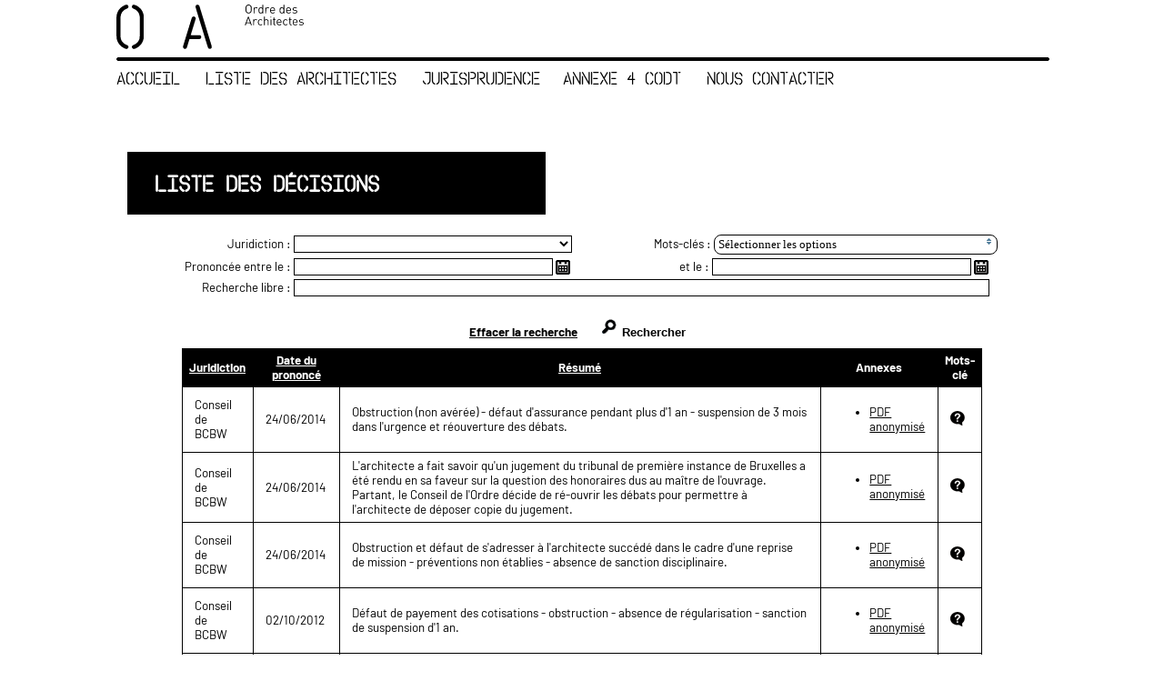

--- FILE ---
content_type: text/html; charset=utf-8
request_url: https://www.archionweb.be/Legal/PublicDecisions?SortColumn=JuridictionName&SortOrder=Ascending&page=11&pageSize=10
body_size: 34566
content:

<!DOCTYPE html>

<html>
<head lang="fr-be">
    <title>ArchiOnWeb - Liste des d&#233;cisions</title>

    
<meta http-equiv="Content-Type" content="text/html; charset=utf-8" />
<script src="/Scripts/jquery-3.7.1.min.js"></script>
<script src="/Scripts/jquery.unobtrusive-ajax.js"></script>
<script src="/Scripts/jquery.validate.js"></script>
<script src="/Scripts/jquery.validate.unobtrusive.js"></script>
<script src="/Scripts/globalize.js"></script>
<script src="/Scripts/cultures/globalize.cultures.js"></script>

<script src="/Scripts/jquery-ui-1.14.1.min.js"></script>
<script src="/Scripts/i18n/jquery.ui.datepicker-fr.js"></script>
<script src="/Scripts/jquery.tmpl.min.js"></script>

<script src="https://maxcdn.bootstrapcdn.com/bootstrap/3.3.7/js/bootstrap.min.js" integrity="sha384-Tc5IQib027qvyjSMfHjOMaLkfuWVxZxUPnCJA7l2mCWNIpG9mGCD8wGNIcPD7Txa" crossorigin="anonymous"></script>
<script src="/Scripts/popup.js"></script>
<script src="/Scripts/spinner.js"></script>
<script src="/Scripts/ui-generation.js"></script>

    
<!-- multiselect -->
<script src="/Scripts/multiselect/jquery.multiselect.min.js"></script>
<script src="/Scripts/multiselect/jquery.multiselect.filter.min.js"></script>

<link href="/Style/jquery.multiselect.css" rel="stylesheet"/>


<link href="/Style/jquery-popup/jquery-ui.css" rel="stylesheet"/>
<link href="/Style/jquery-popup/jquery-ui.structure.css" rel="stylesheet"/>
<link href="/Style/jquery-popup/jquery-ui.theme.css" rel="stylesheet"/>


<script src="/Scripts/angular/lib/angular.js"></script>
<script src="/Scripts/angular/app.js"></script>
<script src="/Scripts/angular/Ctrl/ExternalUserBannerController.js"></script>
<script src="/Scripts/angular/Ctrl/FirstRegistrationController.js"></script>
<script src="/Scripts/angular/Ctrl/GlobalSettingsController.js"></script>
<script src="/Scripts/angular/Ctrl/Communication/AdminAdvantagesListController.js"></script>
<script src="/Scripts/angular/Ctrl/Communication/AdvantageCategoriesController.js"></script>

<!-- fontawesome -->
<script src="/Style/fontawesome/js/all.js"></script>

<link rel="Shortcut Icon" href="/favicon.ico" />


    <link href="/Style/archionweb.less" rel="stylesheet"/>

    
    <link rel="stylesheet" href="/assets/archionweb-print.css?v=NGH-R2sVyjjiEaf3u0Q0zoYIijejykQ8-j1rAauwp281" media="print" />
    <!--[if lt IE 8]>
            <link href="/Style/ie7.less" rel="stylesheet"/>

    <![endif]-->

    
    <link href="/Style/archionweb-public.less" rel="stylesheet"/>

    <!--[if lt IE 8]>
            <link href="/Style/ie7.less" rel="stylesheet"/>

    <![endif]-->
    <script type="text/javascript" src="/Scripts/archionweb-public.js"></script>
    

</head>
<body ng-app="ArchiOnWeb">
    
    <iframe id="document_download" style="display: none;"></iframe>
    <div class="popup_container" id="fullModalDialog">
        <div id="fullModalDialogBackground" class="popup_overlay"></div>
        <iframe id="fullModalBoxPanel"></iframe>
    </div>
    <div id="mainMobileSideNav" class="sidenav sidenav_close">
        <div class="sidenav_header">
            <span class="title">Ordre des architectes</span>
            <a href="javascript:void(0)" class="closebtn" onclick="closeSideNav('mainMobileSideNav')">&times;</a><br />
        </div>
        <div class="sidenav_body">
            <a href="/">Accueil</a>
            <a href="/Public/List?fromOutside=False">Liste des Architectes</a>
<a href="/Legal/PublicDecisions">Jurisprudence</a><a href="/CheckDocument/index">Annexe 4 CoDT</a>                            <a id="main_contact" class="main_vertical_button" href="https://www.ordredesarchitectes.be/contact" target="_blank">Nous contacter</a>
        </div>
    </div>
    <div id="main_container">

        <div id="main_header">
            <a href="#" onclick="openSideNav('mainMobileSideNav')"><i id="main_header_mobile_bar" class="fa-solid fa-bars"></i></a>
            <a href="/">
                <svg version="1.0" xmlns="http://www.w3.org/2000/svg" id="main_header_mobile_logo"
                     height="100%" viewBox="0 0 289.000000 139.000000"
                     preserveAspectRatio="xMidYMid meet">

                    <g transform="translate(0.000000,139.000000) scale(0.100000,-0.100000)"
                       fill="#FFFFFF" stroke="#FFFFFF">
                        <path d="M320 1300 c-73 -37 -137 -102 -169 -170 l-26 -55 0 -365 0 -365 28
-57 c64 -130 257 -235 286 -156 14 38 1 58 -55 84 -63 30 -126 97 -142 152 -8
27 -12 142 -12 354 l0 314 25 51 c30 60 42 71 119 115 70 39 84 65 55 102 -26
33 -40 32 -109 -4z" />
                        <path d="M560 1310 c-36 -36 -20 -70 50 -105 68 -34 115 -84 134 -143 15 -44
17 -94 14 -369 -3 -305 -4 -320 -25 -359 -27 -51 -78 -97 -137 -122 -48 -22
-64 -49 -46 -82 18 -33 54 -35 114 -6 81 40 139 96 172 168 l29 63 0 360 c0
349 -1 361 -22 407 -31 67 -105 143 -176 178 -71 35 -81 36 -107 10z" />
                        <path d="M2331 1313 c-38 -26 -33 -49 139 -598 38 -121 94 -301 123 -400 43
-141 59 -183 78 -197 30 -22 63 -14 78 18 9 20 1 54 -49 212 -32 103 -93 302
-135 442 -96 322 -154 502 -166 516 -16 20 -47 23 -68 7z" />
                        <path d="M2222 983 c-15 -12 -40 -80 -81 -213 -159 -523 -181 -598 -181 -618
0 -31 41 -55 73 -43 26 10 31 22 88 219 l12 42 141 0 c155 0 186 9 186 55 0
48 -21 55 -155 55 -68 0 -126 3 -128 8 -3 4 24 97 59 207 80 251 80 250 60
280 -19 29 -46 32 -74 8z" />
                    </g>
                </svg>
                <svg version="1.0" xmlns="http://www.w3.org/2000/svg" id="main_header_desktop_logo"
                     height="100%" viewBox="0 0 1577.000000 496.000000"
                     preserveAspectRatio="xMidYMid meet">

                    <g transform="translate(0.000000,496.000000) scale(0.100000,-0.100000)"
                       fill="#000000" stroke="none">
                        <path d="M10985 4944 c-55 -19 -111 -67 -137 -117 -20 -37 -23 -61 -26 -212
-5 -203 4 -255 55 -314 55 -65 103 -86 198 -86 89 0 138 19 186 72 61 65 64
80 64 298 l0 200 -28 47 c-63 107 -194 154 -312 112z m190 -84 c66 -41 80 -87
80 -280 0 -141 -3 -171 -19 -203 -65 -131 -268 -130 -324 3 -19 46 -28 253
-14 343 6 39 20 80 33 98 49 69 165 88 244 39z" />
                        <path d="M710 4913 c-307 -132 -523 -348 -626 -623 -82 -216 -86 -289 -81
-1280 4 -886 4 -880 58 -1055 87 -283 299 -519 594 -660 161 -77 223 -82 292
-22 60 53 78 122 49 191 -21 50 -62 82 -140 111 -124 46 -195 92 -291 189
-133 133 -191 260 -215 466 -14 117 -13 1589 1 1721 33 322 208 546 516 661
72 26 129 80 138 131 15 78 -19 153 -84 187 -59 30 -113 25 -211 -17z" />
                        <path d="M1400 4939 c-64 -27 -100 -85 -100 -162 0 -44 6 -62 29 -94 25 -34
44 -46 126 -78 281 -109 457 -329 495 -619 7 -54 10 -370 8 -946 -3 -861 -4
-865 -26 -944 -64 -229 -201 -391 -412 -488 -157 -72 -174 -83 -197 -117 -17
-25 -23 -48 -23 -88 0 -65 18 -103 67 -140 31 -24 46 -28 98 -28 53 0 74 7
170 53 140 68 232 130 324 217 169 161 270 345 319 584 15 78 17 169 17 1006
l0 920 -23 105 c-43 191 -122 349 -246 492 -170 196 -512 375 -626 327z" />
                        <path d="M6737 4936 c-49 -18 -64 -32 -89 -80 -15 -30 -19 -52 -16 -95 3 -33
68 -262 157 -551 167 -542 500 -1625 728 -2370 80 -261 156 -494 169 -517 51
-89 178 -109 252 -40 69 64 69 121 4 332 -28 88 -89 288 -137 445 -48 157
-129 422 -180 590 -51 168 -126 411 -165 540 -39 129 -100 327 -135 440 -35
113 -131 430 -215 705 -84 275 -161 514 -172 532 -39 64 -129 96 -201 69z" />
                        <path d="M12230 4809 l0 -140 -34 26 c-74 57 -203 39 -251 -34 -72 -111 -52
-359 35 -421 58 -41 167 -38 220 6 l30 26 0 -26 c0 -23 4 -26 35 -26 l35 0 0
365 0 365 -35 0 -35 0 0 -141z m-51 -167 c14 -10 30 -34 37 -53 16 -44 17
-194 1 -238 -34 -96 -179 -106 -222 -15 -22 47 -30 148 -16 215 12 58 46 102
86 112 33 9 88 -1 114 -21z" />
                        <path d="M14000 4817 c0 -74 -3 -137 -6 -140 -4 -4 -20 5 -36 18 -35 30 -83
40 -145 30 -58 -8 -115 -61 -132 -120 -14 -50 -14 -218 -1 -267 22 -78 89
-128 172 -128 43 0 128 34 128 51 0 6 5 7 10 4 6 -3 10 -15 10 -26 0 -15 7
-19 35 -19 l35 0 0 365 0 365 -35 0 -35 0 0 -133z m-57 -175 c70 -63 75 -269
8 -336 -60 -60 -164 -38 -198 41 -22 53 -15 228 10 267 36 55 134 70 180 28z" />
                        <path d="M11634 4711 c-23 -10 -45 -24 -48 -30 -10 -16 -26 -4 -26 20 0 14 -7
19 -30 19 l-30 0 0 -250 0 -250 29 0 29 0 4 173 c4 187 10 213 61 251 36 27
107 28 134 4 19 -17 21 -17 47 11 l27 28 -28 18 c-41 27 -119 30 -169 6z" />
                        <path d="M12614 4711 c-23 -10 -45 -24 -48 -30 -10 -16 -26 -4 -26 20 0 14 -7
19 -30 19 l-30 0 0 -250 0 -250 29 0 29 0 4 173 c4 187 10 213 61 251 36 27
107 28 134 4 19 -17 21 -17 47 11 l27 28 -28 18 c-41 27 -119 30 -169 6z" />
                        <path d="M13019 4721 c-43 -14 -85 -50 -110 -94 -19 -35 -24 -60 -27 -144 -4
-92 -2 -107 21 -156 35 -76 83 -108 175 -115 56 -4 78 0 117 17 27 12 57 29
67 38 18 16 17 17 -3 39 l-21 22 -35 -24 c-113 -76 -253 -12 -253 116 l0 30
171 0 172 0 -5 64 c-11 132 -74 204 -185 212 -32 2 -70 0 -84 -5z m148 -82
c30 -28 53 -77 53 -114 l0 -25 -135 0 -135 0 0 30 c0 48 26 98 62 120 44 28
118 23 155 -11z" />
                        <path d="M14358 4720 c-87 -26 -140 -116 -141 -238 -2 -101 17 -165 62 -212
72 -75 205 -81 303 -14 l39 27 -22 24 c-20 20 -24 21 -39 8 -8 -8 -32 -21 -53
-30 -104 -43 -203 14 -220 128 l-6 37 176 0 176 0 -6 63 c-3 34 -12 78 -21 97
-38 91 -149 140 -248 110z m129 -70 c42 -25 63 -58 66 -106 l2 -39 -135 0
-135 0 4 35 c10 105 113 162 198 110z" />
                        <path d="M14867 4716 c-91 -34 -127 -108 -93 -191 21 -50 54 -66 167 -81 67
-8 108 -19 120 -30 23 -21 25 -71 4 -101 -35 -49 -166 -56 -244 -12 -39 22
-41 22 -61 4 -16 -14 -17 -21 -8 -32 25 -31 94 -56 163 -61 94 -6 150 11 198
59 39 38 39 40 35 101 -4 51 -9 65 -31 84 -33 28 -78 41 -171 50 -54 5 -74 11
-92 29 -31 31 -30 66 0 102 23 26 29 28 98 28 48 -1 83 -6 104 -17 30 -17 32
-16 54 7 l23 25 -49 21 c-61 28 -165 35 -217 15z" />
                        <path d="M6402 3939 c-23 -12 -51 -33 -61 -48 -23 -32 -13 -1 -446 -1416 -81
-264 -185 -603 -231 -752 -46 -150 -84 -290 -84 -311 0 -87 79 -171 160 -172
44 0 118 36 142 70 9 14 52 138 93 275 42 138 92 300 111 362 l35 112 444 3
c432 3 444 4 472 24 49 36 74 92 70 152 -4 59 -25 94 -77 130 -33 22 -35 22
-416 22 -309 0 -384 3 -384 13 0 7 43 152 96 323 173 562 313 1019 319 1046
14 57 -39 148 -102 174 -46 20 -91 17 -141 -7z" />
                        <path d="M12910 3910 c0 -39 1 -40 35 -40 34 0 35 1 35 40 0 39 -1 40 -35 40
-34 0 -35 -1 -35 -40z" />
                        <path d="M10996 3873 c-52 -139 -236 -644 -236 -648 0 -3 17 -5 38 -5 l38 0
29 85 30 85 160 -2 160 -3 29 -82 28 -83 40 0 c30 0 39 4 35 14 -3 7 -50 137
-105 287 -171 467 -149 419 -187 419 -32 0 -34 -3 -59 -67z m129 -232 c36
-101 65 -185 65 -187 0 -2 -61 -4 -135 -4 -74 0 -135 2 -135 6 0 5 109 315
125 357 4 10 9 16 11 14 2 -2 33 -86 69 -186z" />
                        <path d="M12360 3580 l0 -360 34 0 35 0 3 191 3 191 33 29 c27 25 41 29 87 29
46 0 60 -4 87 -29 l33 -29 3 -191 3 -191 35 0 34 0 0 184 c0 191 -5 224 -43
264 -58 62 -167 75 -237 28 l-40 -26 0 135 0 135 -35 0 -35 0 0 -360z" />
                        <path d="M13160 3795 l0 -75 -30 0 c-25 0 -30 -4 -30 -25 0 -21 5 -25 29 -25
l30 0 3 -190 3 -190 32 -31 c26 -27 41 -33 87 -37 l56 -4 0 31 c0 29 -2 31
-35 31 -22 0 -43 8 -55 20 -18 18 -20 33 -20 195 l0 175 55 0 c52 0 55 1 55
25 0 24 -3 25 -55 25 l-55 0 0 75 0 75 -35 0 -35 0 0 -75z" />
                        <path d="M14500 3795 l0 -75 -30 0 c-25 0 -30 -4 -30 -25 0 -21 5 -25 29 -25
l30 0 3 -190 3 -190 32 -31 c26 -27 41 -33 87 -37 l56 -4 0 31 c0 29 -2 31
-35 31 -22 0 -43 8 -55 20 -18 18 -20 33 -20 195 l0 175 55 0 c52 0 55 1 55
25 0 24 -3 25 -55 25 l-55 0 0 75 0 75 -35 0 -35 0 0 -75z" />
                        <path d="M11631 3720 c-18 -4 -46 -17 -61 -28 -30 -22 -40 -20 -40 10 0 14 -8
18 -35 18 l-35 0 0 -250 0 -250 35 0 35 0 0 158 c0 179 8 220 51 256 36 30
105 35 143 11 21 -14 24 -13 46 10 30 32 16 50 -51 64 -28 6 -51 11 -52 10 -1
-1 -17 -5 -36 -9z" />
                        <path d="M12007 3716 c-55 -15 -99 -53 -130 -111 -31 -59 -31 -212 0 -272 67
-125 250 -160 337 -64 20 21 20 22 -1 43 l-22 21 -32 -28 c-30 -24 -39 -27
-95 -23 -44 3 -69 10 -85 23 -74 67 -80 239 -10 317 25 28 36 32 93 36 57 4
67 1 94 -21 29 -25 30 -25 54 -7 24 18 24 18 5 40 -44 49 -129 67 -208 46z" />
                        <path d="M13587 3720 c-69 -13 -126 -73 -148 -154 -17 -61 -7 -193 18 -241 42
-79 91 -107 193 -108 67 0 131 23 160 58 11 14 10 19 -7 37 l-21 21 -27 -22
c-100 -78 -239 -27 -253 94 l-5 45 173 0 173 0 -6 60 c-17 159 -109 237 -250
210z m97 -64 c43 -18 76 -65 79 -113 l2 -38 -132 -3 -133 -3 0 31 c0 37 19 77
52 107 37 34 81 40 132 19z" />
                        <path d="M14130 3721 c-116 -24 -170 -103 -170 -251 0 -121 34 -192 110 -230
77 -38 159 -33 232 15 l40 27 -22 23 -23 24 -36 -25 c-26 -17 -49 -24 -84 -24
-101 0 -151 63 -150 190 1 129 49 190 151 190 36 0 59 -7 85 -24 l35 -24 22
23 22 23 -40 27 c-23 15 -58 31 -79 36 -42 10 -44 10 -93 0z" />
                        <path d="M14921 3720 c-63 -15 -120 -75 -141 -149 -13 -48 -13 -152 2 -208 17
-68 78 -127 146 -142 82 -17 183 7 222 54 11 14 10 19 -7 37 l-21 21 -27 -22
c-81 -63 -206 -40 -241 45 -8 18 -14 47 -14 64 l0 30 171 0 172 0 -7 61 c-4
33 -12 73 -17 87 -15 40 -57 90 -87 106 -36 18 -109 26 -151 16z m129 -78 c29
-22 66 -103 57 -126 -5 -14 -27 -16 -137 -16 l-130 0 0 33 c0 107 125 172 210
109z" />
                        <path d="M15417 3716 c-55 -15 -85 -39 -103 -83 -19 -45 -17 -82 6 -120 27
-44 49 -53 164 -69 108 -14 136 -30 136 -79 0 -87 -146 -121 -257 -60 l-42 23
-21 -23 -22 -23 24 -16 c84 -55 218 -67 300 -27 61 29 93 90 83 153 -13 74
-56 99 -197 113 -111 11 -150 66 -94 132 22 26 30 28 93 27 44 0 80 -7 101
-18 32 -17 35 -17 53 0 28 25 24 33 -23 53 -59 26 -143 33 -201 17z" />
                        <path d="M12910 3470 l0 -250 35 0 35 0 0 250 0 250 -35 0 -35 0 0 -250z" />
                    </g>
                </svg>
            </a>
            <hr id="main_header_desktop_hr"/>
            <div id="main_header_menu_desktop">
                <a href="/">Accueil</a>
                <a href="/Public/List?fromOutside=False">Liste des Architectes</a>
<a href="/Legal/PublicDecisions">Jurisprudence</a><a href="/CheckDocument/index">Annexe 4 CoDT</a>                                    <a id="main_contact" class="main_vertical_button" href="https://www.ordredesarchitectes.be/contact" target="_blank">Nous contacter</a>
            </div>           
            <div></div>
        </div>
        <div>
            <div id="page">
                

<div class="public_content">
<div class="public_details">
    <div class="title"><h2>Liste des décisions</h2></div>
<form action="/Legal/PublicDecisions?SortColumn=JuridictionName&amp;SortOrder=Ascending&amp;page=11&amp;pageSize=10" method="post"><input id="Reference" name="Reference" type="hidden" value="" />            <div class="search_form" id='legalPublicSearch'>
                <div class="search_field">
                    <label for="JuridictionID">Juridiction :</label>
                    <select id="JuridictionID" name="JuridictionID"><option value=""></option>
<option value="1">Conseil de BCBW</option>
<option value="2">Conseil du Hainaut</option>
<option value="3">Conseil de Li&#232;ge</option>
<option value="4">Conseil de Namur</option>
<option value="5">Conseil du Luxembourg</option>
<option value="6">Conseil d&#39;appel d&#39;expression fran&#231;aise</option>
<option value="7">Cour de Cassation</option>
<option value="8">Tribunal de premi&#232;re instance</option>
<option value="9">Cour d&#39;appel</option>
<option value="10">Cour de justice de l&#39;Union europ&#233;enne</option>
<option value="11">Conseil d&#39;appel d&#39;expression n&#233;erlandaise</option>
</select>
                    <label for="KeywordIDs">Mots-cl&#233;s :</label>
                    <select id="KeywordIDs" multiple="multiple" name="KeywordIDs"><option value="40">absence de sanction disciplinaire</option>
<option value="1">atteinte &#224; l&#39;honneur et &#224; la dignit&#233; de la profession</option>
<option value="53">avis aux cours et tribunaux en mati&#232;re d&#39;honoraires</option>
<option value="57">avis sur le mode de fixation et le taux des honoraires</option>
<option value="2">contr&#244;le d&#39;activit&#233;</option>
<option value="3">d&#233;cision administrative</option>
<option value="4">d&#233;faut d&#39;assurance</option>
<option value="58">d&#233;faut de participation aux &#233;lections des membres du Conseil de l&#39;Ordre</option>
<option value="5">d&#233;faut de payement des cotisations</option>
<option value="39">d&#233;faut de payement des honoraires de son confr&#232;re</option>
<option value="55">d&#233;marchage</option>
<option value="6">d&#233;sistement - r&#233;cusation</option>
<option value="7">devoir de conseil de l&#39;architecte</option>
<option value="8">droit au respect de la vie priv&#233;e</option>
<option value="9">droits de la d&#233;fense (composition du bureau/conseil, d&#233;lai raisonnable, etc.)</option>
<option value="10">exercice ill&#233;gal de la profession d&#39;architecte</option>
<option value="11">faux en &#233;criture</option>
<option value="12">fixation d&#39;honoraires</option>
<option value="33">impartialit&#233;</option>
<option value="14">incompatibilit&#233; architecte - entrepreneur de travaux</option>
<option value="13">incompatibilit&#233; architecte fonctionnaire - architecte ind&#233;pendant</option>
<option value="32">incomp&#233;tence</option>
<option value="15">ind&#233;pendance de l&#39;architecte</option>
<option value="16">inscription ou omission de l&#39;un des tableaux de l&#39;Ordre</option>
<option value="18">inscription ou omission de l&#39;une des listes des stagiaires</option>
<option value="17">inscription ou retrait de l&#39;une des listes des ma&#238;tres de stage</option>
<option value="19">inscription r&#233;troactive interdite</option>
<option value="45">interdiction du commissionnement</option>
<option value="42">irrecevabilit&#233; de l&#39;appel/opposition</option>
<option value="35">manque de comp&#233;tence et de diligence</option>
<option value="43">manque de confraternit&#233; et de loyaut&#233;</option>
<option value="59">manque d&#39;&#233;thique</option>
<option value="20">non respect de la mission l&#233;gale de conception et de contr&#244;le de l&#39;ex&#233;cution des travaux</option>
<option value="48">non respect des prescriptions urbanistiques</option>
<option value="47">non respect du budget/absence de budget</option>
<option value="21">obstruction - manque de d&#233;f&#233;rence</option>
<option value="61">omission de la liste des ma&#238;tres de stage</option>
<option value="41">opposition</option>
<option value="46">pr&#233;vention non &#233;tablie</option>
<option value="22">promotion immobili&#232;re</option>
<option value="56">r&#233;cidive</option>
<option value="64">r&#233;habilitation</option>
<option value="63">Reprise de mission et interruption de mission</option>
<option value="24">sanction disciplinaire de censure</option>
<option value="23">sanction disciplinaire de l&#39;avertissement</option>
<option value="27">sanction disciplinaire de radiation</option>
<option value="25">sanction disciplinaire de r&#233;primande</option>
<option value="26">sanction disciplinaire de suspension</option>
<option value="60">sanction discplinaire de la censure</option>
<option value="28">soci&#233;t&#233; d&#39;architecture</option>
<option value="29">stage</option>
<option value="31">visas</option>
</select>
               </div>
                <div class="search_field">
                    <label for="DecisionFrom">Prononc&#233;e entre le :</label>
                    <input class="calendar" data-val="true" data-val-date="Veuillez vérifier le format de la date (jj/mm/aaaaa)" data-widget-scaffold="calendar" id="DecisionFrom" name="DecisionFrom" type="text" value="" />

                    <label for="DecisionTo">et le :</label>
                    <input class="calendar" data-val="true" data-val-date="Veuillez vérifier le format de la date (jj/mm/aaaaa)" data-widget-scaffold="calendar" id="DecisionTo" name="DecisionTo" type="text" value="" />
                    <span class="field-validation-valid" data-valmsg-for="DecisionFrom" data-valmsg-replace="true"></span>
                    <span class="field-validation-valid" data-valmsg-for="DecisionTo" data-valmsg-replace="true"></span>
                </div>
                <div class="search_field">
                    <label for="FreeTextSearch">Recherche libre :</label>
                    <input class="long_search" id="FreeTextSearch" name="FreeTextSearch" type="text" value="" />
                </div>
                <div class="main_actions_container">
                    <a href='#' onclick='clearLegalPublicSearch(); return false;'>Effacer la recherche</a>
                    <input type="submit" class="round_button round_button_magnifier" value="Rechercher"/>
                </div>
            </div>
</form>
    <table class="main_list"><thead><tr><th><a href="/Legal/PublicDecisions?SortColumn=JuridictionName&amp;SortOrder=Descending&amp;page=11&amp;pageSize=10">Juridiction</a></th><th><a href="/Legal/PublicDecisions?SortColumn=DecisionDate&amp;SortOrder=Ascending&amp;page=11&amp;pageSize=10">Date du prononcé</a></th><th><a href="/Legal/PublicDecisions?SortColumn=Resume&amp;SortOrder=Ascending&amp;page=11&amp;pageSize=10">Résumé</a></th><th>Annexes</th><th class="actions_column">Mots-clé</th></tr></thead><tbody><tr><td>Conseil de BCBW</td><td>24/06/2014</td><td>Obstruction (non avérée) - défaut d'assurance pendant plus d'1 an - suspension de 3 mois dans l'urgence et réouverture des débats.</td><td>
            <ul>
                                                    <li><a href="/UploadedAnonDecisions/29603002-fbaa-4f39-b537-2f1c225821ab.pdf">PDF anonymisé</a></li>
            </ul>
            </td>
<td class='actions_column'>
<img alt="mots clé" data-html="true" data-toggle="tooltip" src="/Style/images/icons/help_blue.png" title="&lt;ul>&lt;li>atteinte à l&#39;honneur et à la dignité de la profession&lt;/li>&lt;li>défaut d&#39;assurance&lt;/li>&lt;li>obstruction - manque de déférence&lt;/li>&lt;/ul>" />                </td></tr><tr><td>Conseil de BCBW</td><td>24/06/2014</td><td>L'architecte a fait savoir qu'un jugement du tribunal de première instance de Bruxelles a été rendu en sa faveur sur la question des honoraires dus au maître de l'ouvrage. Partant, le Conseil de l'Ordre décide de ré-ouvrir les débats pour permettre à l'architecte de déposer copie du jugement.</td><td>
            <ul>
                                                    <li><a href="/UploadedAnonDecisions/19484757-da39-4b65-ac26-e251aa2446e7.pdf">PDF anonymisé</a></li>
            </ul>
            </td>
<td class='actions_column'>
<img alt="mots clé" data-html="true" data-toggle="tooltip" src="/Style/images/icons/help_blue.png" title="&lt;ul>&lt;li>atteinte à l&#39;honneur et à la dignité de la profession&lt;/li>&lt;li>obstruction - manque de déférence&lt;/li>&lt;/ul>" />                </td></tr><tr><td>Conseil de BCBW</td><td>24/06/2014</td><td>Obstruction et défaut de s'adresser à l'architecte succédé dans le cadre d'une reprise de mission - préventions non établies - absence de sanction disciplinaire.</td><td>
            <ul>
                                                    <li><a href="/UploadedAnonDecisions/81595e5b-a541-48e2-bfa8-e3ffe1c2680c.pdf">PDF anonymisé</a></li>
            </ul>
            </td>
<td class='actions_column'>
<img alt="mots clé" data-html="true" data-toggle="tooltip" src="/Style/images/icons/help_blue.png" title="&lt;ul>&lt;li>absence de sanction disciplinaire&lt;/li>&lt;li>atteinte à l&#39;honneur et à la dignité de la profession&lt;/li>&lt;li>obstruction - manque de déférence&lt;/li>&lt;li>Reprise de mission et interruption de mission&lt;/li>&lt;/ul>" />                </td></tr><tr><td>Conseil de BCBW</td><td>02/10/2012</td><td>Défaut de payement des cotisations - obstruction - absence de régularisation - sanction de suspension d'1 an.</td><td>
            <ul>
                                                    <li><a href="/UploadedAnonDecisions/e43578fd-4e6c-4fe7-87da-ae90781a3723.pdf">PDF anonymisé</a></li>
            </ul>
            </td>
<td class='actions_column'>
<img alt="mots clé" data-html="true" data-toggle="tooltip" src="/Style/images/icons/help_blue.png" title="&lt;ul>&lt;li>défaut de payement des cotisations&lt;/li>&lt;li>obstruction - manque de déférence&lt;/li>&lt;li>sanction disciplinaire de suspension&lt;/li>&lt;/ul>" />                </td></tr><tr><td>Conseil de BCBW</td><td>29/01/2013</td><td>Exercice illégal (exercice de la profession lors d'une période de suspension)- non respect de l'incompatibilité architecte-entrepreneur.

Vu l'ancienneté des faits visés par la première prévention, le dépassement du délai raisonnable et l'absence de récidive et vu, par ailleurs, l'absence de fondement de la deuxième prévention, le Conseil, décide de n'infliger à l'architecte qu'une simple réprimande.</td><td>
            <ul>
                                                    <li><a href="/UploadedAnonDecisions/1fc15a1c-f79b-49b4-81aa-f5003718d62e.pdf">PDF anonymisé</a></li>
            </ul>
            </td>
<td class='actions_column'>
<img alt="mots clé" data-html="true" data-toggle="tooltip" src="/Style/images/icons/help_blue.png" title="&lt;ul>&lt;li>droits de la défense (composition du bureau/conseil, délai raisonnable, etc.)&lt;/li>&lt;li>exercice illégal de la profession d&#39;architecte&lt;/li>&lt;li>incompatibilité architecte - entrepreneur de travaux&lt;/li>&lt;li>sanction disciplinaire de réprimande&lt;/li>&lt;/ul>" />                </td></tr><tr><td>Conseil de BCBW</td><td>26/11/2013</td><td>Le Conseil de l'Ordre a décidé de ne plus agréer les maîtres de stage ne bénéficiant pas d'au moins 8 années d'inscription au tableau additionnées de 2 années légales d'inscription à la liste des stagiaires.</td><td>
            <ul>
                                                    <li><a href="/UploadedAnonDecisions/93cabcff-86ef-4ea8-bda7-6f99a2308627.pdf">PDF anonymisé</a></li>
            </ul>
            </td>
<td class='actions_column'>
<img alt="mots clé" data-html="true" data-toggle="tooltip" src="/Style/images/icons/help_blue.png" title="&lt;ul>&lt;li>décision administrative&lt;/li>&lt;li>inscription ou omission de l&#39;une des listes des stagiaires&lt;/li>&lt;/ul>" />                </td></tr><tr><td>Conseil de BCBW</td><td>25/06/2013</td><td>Défaut d'assurance et obstruction - absence de régularisation - sanction de la radiation.</td><td>
            <ul>
                                                    <li><a href="/UploadedAnonDecisions/cf2a4323-0303-4a9f-9dcd-0591ea502a85.pdf">PDF anonymisé</a></li>
            </ul>
            </td>
<td class='actions_column'>
<img alt="mots clé" data-html="true" data-toggle="tooltip" src="/Style/images/icons/help_blue.png" title="&lt;ul>&lt;li>atteinte à l&#39;honneur et à la dignité de la profession&lt;/li>&lt;li>défaut d&#39;assurance&lt;/li>&lt;li>obstruction - manque de déférence&lt;/li>&lt;li>sanction disciplinaire de radiation&lt;/li>&lt;/ul>" />                </td></tr><tr><td>Conseil de BCBW</td><td>02/09/2014</td><td>Défaut de payement des cotisations - obstruction - absence de régularisation - récidive - sanction de la radiation.</td><td>
            <ul>
                                                    <li><a href="/UploadedAnonDecisions/ef321743-afb7-408a-abc0-39b3eaad9328.pdf">PDF anonymisé</a></li>
            </ul>
            </td>
<td class='actions_column'>
<img alt="mots clé" data-html="true" data-toggle="tooltip" src="/Style/images/icons/help_blue.png" title="&lt;ul>&lt;li>défaut de payement des cotisations&lt;/li>&lt;li>obstruction - manque de déférence&lt;/li>&lt;li>récidive&lt;/li>&lt;li>sanction disciplinaire de radiation&lt;/li>&lt;/ul>" />                </td></tr><tr><td>Conseil de BCBW</td><td>02/09/2014</td><td>Défaut de payement des cotisations - obstruction - absence de régularisation - sanction de suspension d'1 an.</td><td>
            <ul>
                                                    <li><a href="/UploadedAnonDecisions/a02fd5fc-52bc-4fae-8190-990e16befbb7.pdf">PDF anonymisé</a></li>
            </ul>
            </td>
<td class='actions_column'>
<img alt="mots clé" data-html="true" data-toggle="tooltip" src="/Style/images/icons/help_blue.png" title="&lt;ul>&lt;li>défaut de payement des cotisations&lt;/li>&lt;li>obstruction - manque de déférence&lt;/li>&lt;li>sanction disciplinaire de suspension&lt;/li>&lt;/ul>" />                </td></tr><tr><td>Conseil de BCBW</td><td>02/09/2014</td><td>Défaut de payement des cotisations - obstruction - absence de régularisation - récidive - sanction de la radiation.</td><td>
            <ul>
                                                    <li><a href="/UploadedAnonDecisions/72e3cdaa-77b8-4cf5-8955-d0d646ca12e1.pdf">PDF anonymisé</a></li>
            </ul>
            </td>
<td class='actions_column'>
<img alt="mots clé" data-html="true" data-toggle="tooltip" src="/Style/images/icons/help_blue.png" title="&lt;ul>&lt;li>défaut de payement des cotisations&lt;/li>&lt;li>obstruction - manque de déférence&lt;/li>&lt;li>récidive&lt;/li>&lt;li>sanction disciplinaire de radiation&lt;/li>&lt;/ul>" />                </td></tr><tfoot><tr><td colspan='5'>Page (max 78) :&nbsp;<a href='/Legal/PublicDecisions?SortColumn=JuridictionName&amp;SortOrder=Ascending&amp;page=10&amp;pageSize=10'>«&nbsp;Précédente</a>&nbsp;&nbsp;<a href='/Legal/PublicDecisions?SortColumn=JuridictionName&amp;SortOrder=Ascending&amp;page=8&amp;pageSize=10'>9</a>,&nbsp;<a href='/Legal/PublicDecisions?SortColumn=JuridictionName&amp;SortOrder=Ascending&amp;page=9&amp;pageSize=10'>10</a>,&nbsp;<a href='/Legal/PublicDecisions?SortColumn=JuridictionName&amp;SortOrder=Ascending&amp;page=10&amp;pageSize=10'>11</a>,&nbsp;<span style='color: firebrick'>12</span>,&nbsp;<a href='/Legal/PublicDecisions?SortColumn=JuridictionName&amp;SortOrder=Ascending&amp;page=12&amp;pageSize=10'>13</a>,&nbsp;<a href='/Legal/PublicDecisions?SortColumn=JuridictionName&amp;SortOrder=Ascending&amp;page=13&amp;pageSize=10'>14</a>,&nbsp;<a href='/Legal/PublicDecisions?SortColumn=JuridictionName&amp;SortOrder=Ascending&amp;page=14&amp;pageSize=10'>15</a>&nbsp;&nbsp;<a href='/Legal/PublicDecisions?SortColumn=JuridictionName&amp;SortOrder=Ascending&amp;page=12&pageSize=10'>Suivante&nbsp;»</a>&nbsp; &nbsp;<input type="text" style="width: 30px;" onchange="if(parseInt(this.value) != 'NaN' && parseInt(this.value) > 0 && parseInt(this.value) <= 78){window.location='/Legal/PublicDecisions?SortColumn=JuridictionName&amp;SortOrder=Ascending&amp;pageSize=10&amp;page=' + (parseInt(this.value) - 1).toString(); }" value="12"/>&nbsp;|&nbsp;par page :&nbsp;<span style='color: firebrick'>10</span>&nbsp;<a href='/Legal/PublicDecisions?SortColumn=JuridictionName&amp;SortOrder=Ascending&amp;page=11&amp;pageSize=25'>25</a>&nbsp;<a href='/Legal/PublicDecisions?SortColumn=JuridictionName&amp;SortOrder=Ascending&amp;page=11&amp;pageSize=50'>50</a>&nbsp;<a href='/Legal/PublicDecisions?SortColumn=JuridictionName&amp;SortOrder=Ascending&amp;page=11&amp;pageSize=100'>100</a>&nbsp;<a href='/Legal/PublicDecisions?SortColumn=JuridictionName&amp;SortOrder=Ascending&amp;page=11&amp;pageSize=250'>250</a>&nbsp;<a href='/Legal/PublicDecisions?SortColumn=JuridictionName&amp;SortOrder=Ascending&amp;page=11&amp;pageSize=500'>500</a></td></tr></tfoot></tbody></table>
<script type="text/javascript">
    function checkAll(checked) {
        if (checked) $('#decisions_list td input[type=checkbox]').attr('checked', 'checked');
        else $('#decisions_list td input[type=checkbox]').removeAttr('checked');
    }
</script>

    <script type="text/javascript">
function clearLegalPublicSearch() {
    $('#legalPublicSearch input[type=text], #legalPublicSearch select').val('');
    $('#KeywordIDs').multiselect('uncheckAll');
}
        $(function() {
                $('#KeywordIDs').multiselect();
        });
    </script>
</div>

</div>
                <div id="snackbar"></div>
            </div>
        </div>
        <div id="main_footer">
            ArchiOnWeb - Version 5.9.9 - par SKYDOO - Tous droits réservés
            </br>
            <a href="/Public/Conditions">Conditions d'utilisation</a> | <a href="/Public/Policies">Politique de confidentialité</a>
            </br>
            <a href="/Public/Elections/Policies">Politique de confidentialité – Elections</a>
        </div>



    </div>



    <script type="text/javascript">
        $(document).ajaxError(function (e, jqxhr, settings, exception) {
            document.documentElement.innerHTML = jqxhr.responseText;
        });

        function downloadUploadedFile(uploadedFileID) {
            document.getElementById('document_download').src = "/DocumentManagement/DownloadFile/UPLOADED_FILE_ID".replace("UPLOADED_FILE_ID", uploadedFileID);
        }
    </script>
    <script src="/Scripts/archionweb.js"></script>

    <script type="text/javascript" src="/Scripts/archionweb.js"></script>
    
</body>
</html>
    <script type="text/javascript">
        var _paq = window._paq || [];
        _paq.push(["setDoNotTrack", true]);
        _paq.push(['trackPageView']);
        _paq.push(['enableLinkTracking']);
        (function () {
            var u = "//www.leuksys.com/stats/";
            _paq.push(['setTrackerUrl', u + 'matomo.php']);
            _paq.push(['setSiteId', '2']);
            var d = document, g = d.createElement('script'), s = d.getElementsByTagName('script')[0];
            g.type = 'text/javascript'; g.async = true; g.defer = true; g.src = u + 'matomo.js'; s.parentNode.insertBefore(g, s);
        })();
    </script>
    <noscript><p><img src="//www.leuksys.com/stats/matomo.php?idsite=2&amp;rec=1" style="border:0;" alt="" /></p></noscript>


--- FILE ---
content_type: text/css
request_url: https://www.archionweb.be/Style/CompanyDetails.css
body_size: 280
content:
.main_companydetails_companyworks_delete_link
{
    float: right;
    margin-right: 100px;
}

.company_people_box
{
    border: 1px dashed black;
    margin: 0px 30px;
    padding: 10px;
}
.company_people_box .company_people_list 
{ 
    width: 703px;
}
th {
    color:white;
}
.main_form .field_wrapper_comment label
{
    width: 150px;
}
.company_address .checkbox input { 
margin-left: 230px;
}
.company_address .checkbox label { 
text-align: left;
}

--- FILE ---
content_type: text/css
request_url: https://www.archionweb.be/Style/Main.css
body_size: 2776
content:

.main_alert_message
{
    text-align: center;
}



div.InformationMessage
{
    padding-left: 10px;
    border: 1px solid;
    margin: 10px;
    background-repeat: no-repeat;
    background-position: 10px center;
    font-weight: bold;
    
    /*Opacity*/
    opacity:0.8;
    filter:alpha(opacity=80); /* for <= IE8 */
    
    /*rounded corners for browsers who supports (not <= IE8)*/
    -moz-border-radius: 10px;
    -khtml-border-radius: 10px;
    -webkit-border-radius: 10px;
    border-radius: 10px;
    
    color: #9F6000;
    background-color: #FEEFB3;
}

div.SuccessMessage
{
    background-color: rgb(223, 242, 191);
    background-position: 10px 50%;
    background-repeat: no-repeat;
    border-bottom-color: rgb(79, 138, 16);
    border-bottom-left-radius: 10px;
    border-bottom-right-radius: 10px;
    border-bottom-style: solid;
    border-bottom-width: 1px;
    border-image-outset: 0px;
    border-image-repeat: stretch;
    border-image-slice: 100%;
    border-image-source: none;
    border-image-width: 1;
    border-left-color: rgb(79, 138, 16);
    border-left-style: solid;
    border-left-width: 1px;
    border-right-color: rgb(79, 138, 16);
    border-right-style: solid;
    border-right-width: 1px;
    border-top-color: rgb(79, 138, 16);
    border-top-left-radius: 10px;
    border-top-right-radius: 10px;
    border-top-style: solid;
    border-top-width: 1px;
    color: rgb(79, 138, 16);
    display: block;
    font-family: verdana, arial, helvetica, sans-serif;
    font-size: 12px;
    font-weight: bold;
    height: auto;
    margin-bottom: 10px;
    margin-left: 10px;
    margin-right: 10px;
    margin-top: 10px;
    opacity: 0.800000011920929;
    text-align: center;
    width: auto;
}

div.FailMessage
{
    background-color: rgb(255, 186, 186);
    background-position: 10px 50%;
    background-repeat: no-repeat;
    border-bottom-color: rgb(216, 0, 12);
    border-bottom-left-radius: 10px;
    border-bottom-right-radius: 10px;
    border-bottom-style: solid;
    border-bottom-width: 1px;
    border-image-outset: 0px;
    border-image-repeat: stretch;
    border-image-slice: 100%;
    border-image-source: none;
    border-image-width: 1;
    border-left-color: rgb(216, 0, 12);
    border-left-style: solid;
    border-left-width: 1px;
    border-right-color: rgb(216, 0, 12);
    border-right-style: solid;
    border-right-width: 1px;
    border-top-color: rgb(216, 0, 12);
    border-top-left-radius: 10px;
    border-top-right-radius: 10px;
    border-top-style: solid;
    border-top-width: 1px;
    color: rgb(216, 0, 12);
    display: block;
    font-family: sans-serif;
    font-size: 12px;
    font-weight: bold;
    height: auto;
    margin-bottom: 10px;
    margin-left: 10px;
    margin-right: 10px;
    margin-top: 10px;
    opacity: 0.800000011920929;
    text-align: center;
    width: auto;
}



--- FILE ---
content_type: text/css
request_url: https://www.archionweb.be/Style/PublicList.css
body_size: 4444
content:
.public_details
{
    position: relative;
    //background-color: #f1f1f1;
    width: 940px;
    margin-left: 42px;
    padding-top: 10px;
}

.public_details a { color: #000000; }

.public_details h2
{
    position: relative;
    text-transform: uppercase;
    font-family: "OA Monospace";
    background-color: #000000;
    color: #ffffff;
    padding: 20px 30px;
    font-size: 24px;
    width: 400px;
    margin-left: -30px;
    display: inline-block;
    vertical-align: top;
}

.public_details h2 > span.title_fold
{
    background-image: url('/Style/images/public/title_fold.png');
    background-repeat: no-repeat;
    width: 30px;
    height: 26px;
    position: absolute;
    left: 0px;
    bottom: -26px;
    display: inline-block;
}


.public_details #logo_container
{
    position: absolute;
    right: 5px;
    top: -80px;
    width: 270px;
    height: 120px;
    text-align: right;
    vertical-align: middle;
    line-height:120px;
}
.public_details #logo
{
    display: inline-block;
    margin: auto;
    width: auto;
    height: auto;
    max-width: 270px;
    max-height: 120px;
    vertical-align: middle;
}

.public_details .identification
{
    width: 350px;
    display: inline-block;
    margin-left: 10px;
    margin-top: 30px;
    margin-bottom: 10px;
    vertical-align: baseline;
}


.public_details #disclaimer
{
    text-align: center;
    font-weight: bold;
    margin: 30px 0px;
}

.public_details #main_data
{
    margin-left: 60px;
    margin-right: 15px;
    width: 580px;
    display: inline-block;
    vertical-align: top
}
.public_details #examples
{
    margin-left: 15px;
    margin-right: 15px;
    width: 250px;
    display: inline-block;
}


.public_details #examples img
{
    width: 245px;
    height: auto;
    text-align: center;
}

.public_details .field
{
    display: block;
}
.public_details .field .title
{
    display: inline-block;
    width: 180px;
    text-align: right;
    padding-right: 5px;
    text-transform: uppercase;
    vertical-align: top;
}
.public_details .field .value
{
    display: inline-block;
    width: 390px;
}

.public_details .identification .field
{
    display: block;
    width: 350px;
}
.public_details .identification .field .title
{
    width: 160px;
}
.public_details .identification .field .value { width: 185px; }

.public_details .subtitle
{
    text-transform: uppercase;
    padding: 4px 0px 5px 10px;
    margin: 7px 0px;
    background-color: #000000;
    color: #ffffff;
}

.public_details .field.list ul
{
    display: inline-block;
    margin-top: 0px;
    margin-left: 0px;
    padding-left: 15px;
}

.public_details table.main_list
{
    margin: 10px 30px;
    width: 880px;
    padding-bottom: 30px;
    border: 0 none transparent;
    border-spacing: 0;
}

.public_details table.main_list thead
{
    color: #ffffff;
    background-color: #000000;
}

.public_details table.main_list tbody, .public_details table.main_list tbody td
{
    color: #000000;
    background-color: #ffffff;
    border: 1px solid #000000;
    border-bottom: none;
    border-right: none;
    padding: 0.5em 1em;

}

.public_details table.main_list tr:last-child td {
        border-bottom: 1px solid #000;
}
.public_details table.main_list tr td:last-child {
        border-right: 1px solid #000;
}
.public_details table.main_list tfoot {
    border: none;
}

.public_details table.main_list td, .public_details table.main_list th
{
     margin: 0;
     padding: 5px 8px;
}

.public_details table.main_list th a
{
    color: #ffffff;
}

.public_details .search_field
{
    padding: 2px 0px;
}

/*.public_details .search_field input, .public_details .search_field select
{
    background-color: #537f9c;
    color: #ffffff;
    width: 300px;
    border: none;
}*/

/*.public_details .search_field select
{
    width: 306px;
}*/

.public_details .search_field.long input
{
    width: 765px;
}

/*.public_details .search_field label
{
    display: inline-block;
    width: 150px;
    text-align: right;
}*/
.public_details .search_buttons
{
    display: block;
    text-align: center;
    padding: 15px 0px;
}

.public_details .field-validation-error
{
    display: block;
    color: #FFBD24;
}

.public_details .message
{
    text-decoration: underline;
    padding-left: 35px;
    font-weight: bold;
    font-size: 13pt;
}

.public_details .message_empty
{
    text-align: center;
    padding: 25px 0 150px 0;
    
}


--- FILE ---
content_type: text/css; charset=utf-8
request_url: https://www.archionweb.be/assets/archionweb-print.css?v=NGH-R2sVyjjiEaf3u0Q0zoYIijejykQ8-j1rAauwp281
body_size: 53067
content:
@font-face{font-family:'OA Monospace';src:local('/Fonts/OAMonospace-Regular.otf'),url(/Fonts/OAMonospace-Regular.otf)}@font-face{font-family:'Barlow';src:local('/Fonts/Barlow-Regular.ttf'),url(/Fonts/Barlow-Regular.ttf)}@font-face{font-family:'Barlow';src:local('/Fonts/Barlow-Bold.ttf'),url(/Fonts/Barlow-Bold.ttf);font-weight:bold}.ui-widget-overlay,.popup_container .popup_overlay{background:#fff;bottom:0;left:0;position:fixed;right:0;top:0;z-index:-1;opacity:.8}.ui-dialog{padding:10px 10px 15px 10px;border:1px dashed #9ac5f1;background-color:#fff;border-radius:10px;font-family:Tahoma;font-size:10pt;color:#537f9c;width:600px}.ui-dialog .ui-dialog-titlebar{display:none}.ui-dialog .popup_message{text-align:center}.ui-dialog .main_popup_button{background-color:#000;color:#fff;border:none}.ui-dialog .main_popup .main_form_button{background-color:#000;color:#fff}.ui-dialog form{display:inline}.ui-dialog div.list_filter{border:1px #000 dashed;padding:15px;margin-top:25px;margin-bottom:25px;margin-right:25px}.ui-dialog div.list_filter .list_filter_title{text-align:center;font-weight:bold;text-decoration:underline}.ui-dialog .field{min-height:22px;padding-bottom:3px}.ui-dialog .field input,.ui-dialog .field select,.ui-dialog .field textarea{background-color:#000;color:#fff;border:solid 1px;width:250px}.ui-dialog .field input.uppercase,.ui-dialog .field select.uppercase,.ui-dialog .field textarea.uppercase{text-transform:uppercase}.ui-dialog .field input.input_street_number,.ui-dialog .field input.input_street_box{width:35px}.ui-dialog .field input.input_street{width:172px}.ui-dialog .field .input_phone_prefix{width:75px}.ui-dialog .field .input_phone{width:150px}.ui-dialog .field .input_zip{width:60px}.ui-dialog .field .input_city{width:184px}.ui-dialog .field span.readonly_input{display:inline-block;width:250px}.ui-dialog .main_actions_container,.ui-dialog .actions_container{text-align:center;margin-top:15px}.ui-dialog .main_actions_container input,.ui-dialog .actions_container input,.ui-dialog .main_actions_container button,.ui-dialog .actions_container button,.ui-dialog .main_actions_container .btn_default,.ui-dialog .actions_container .btn_default{width:auto;margin-left:20px;background-color:#000;color:#fff;border:none;padding:px 6px;text-decoration:none}.ui-dialog .main_actions_container input[type=image],.ui-dialog .actions_container input[type=image]{background:none}.ui-dialog .main_actions_container input.round_button,.ui-dialog .actions_container input.round_button,.ui-dialog .main_actions_container button.round_button,.ui-dialog .actions_container button.round_button{background:#000;color:#fff;cursor:pointer;padding-left:26px;padding-bottom:10px;padding-top:10px;padding-right:10px;border:none;font-weight:bold}.ui-dialog .main_actions_container input.round_button.round_button_check,.ui-dialog .actions_container input.round_button.round_button_check,.ui-dialog .main_actions_container button.round_button.round_button_check,.ui-dialog .actions_container button.round_button.round_button_check{background:url(/Style/images/icons/round_check.png) #000 left center no-repeat}.ui-dialog .main_actions_container input.round_button.round_button_message,.ui-dialog .actions_container input.round_button.round_button_message,.ui-dialog .main_actions_container button.round_button.round_button_message,.ui-dialog .actions_container button.round_button.round_button_message{background:url(/Style/images/icons/message.png) #000 left center no-repeat}.ui-dialog .main_actions_container input.round_button.round_button_euro,.ui-dialog .actions_container input.round_button.round_button_euro,.ui-dialog .main_actions_container button.round_button.round_button_euro,.ui-dialog .actions_container button.round_button.round_button_euro{background:url(/Style/images/icons/round_button_euro.png) left center no-repeat}.ui-dialog .main_actions_container input.round_button.round_button_plus,.ui-dialog .actions_container input.round_button.round_button_plus,.ui-dialog .main_actions_container button.round_button.round_button_plus,.ui-dialog .actions_container button.round_button.round_button_plus{background:url(/Style/images/icons/round_plus.png) #000 left center no-repeat}.ui-dialog .main_actions_container input.round_button.round_button_cross,.ui-dialog .actions_container input.round_button.round_button_cross,.ui-dialog .main_actions_container button.round_button.round_button_cross,.ui-dialog .actions_container button.round_button.round_button_cross{background:url(/Style/images/icons/round_cross.png) #000 left center no-repeat}.ui-dialog .main_actions_container input.round_button.round_button_export,.ui-dialog .actions_container input.round_button.round_button_export,.ui-dialog .main_actions_container button.round_button.round_button_export,.ui-dialog .actions_container button.round_button.round_button_export{background:url(/Style/images/icons/round_export.png) #000 left center no-repeat;padding-left:41px}.ui-dialog .main_actions_container input.round_button.round_button_key_crossed,.ui-dialog .actions_container input.round_button.round_button_key_crossed,.ui-dialog .main_actions_container button.round_button.round_button_key_crossed,.ui-dialog .actions_container button.round_button.round_button_key_crossed{background:url(/Style/images/icons/round_key_crossed.png) #000 left center no-repeat}.ui-dialog .main_actions_container input.round_button.round_button_key,.ui-dialog .actions_container input.round_button.round_button_key,.ui-dialog .main_actions_container button.round_button.round_button_key,.ui-dialog .actions_container button.round_button.round_button_key{background:url(/Style/images/icons/round_key.png) left center no-repeat}.ui-dialog .main_actions_container input.round_button.round_button_next,.ui-dialog .actions_container input.round_button.round_button_next,.ui-dialog .main_actions_container button.round_button.round_button_next,.ui-dialog .actions_container button.round_button.round_button_next{background:url(/Style/images/icons/round_next.png) left center no-repeat}.ui-dialog .main_actions_container input.round_button.round_button_change,.ui-dialog .actions_container input.round_button.round_button_change,.ui-dialog .main_actions_container button.round_button.round_button_change,.ui-dialog .actions_container button.round_button.round_button_change{background:url(/Style/images/icons/round_change.png) left center no-repeat}.ui-dialog .main_actions_container input.round_button.round_button_pencil,.ui-dialog .actions_container input.round_button.round_button_pencil,.ui-dialog .main_actions_container button.round_button.round_button_pencil,.ui-dialog .actions_container button.round_button.round_button_pencil{background:url(/Style/images/icons/round_pemcil.png) left center no-repeat}.ui-dialog .main_actions_container input.round_button.round_button_next_blue,.ui-dialog .actions_container input.round_button.round_button_next_blue,.ui-dialog .main_actions_container button.round_button.round_button_next_blue,.ui-dialog .actions_container button.round_button.round_button_next_blue{background:url(/Style/images/icons/round_next_blue.png) left center no-repeat}.ui-dialog .main_actions_container input.round_button.round_button_magnifier,.ui-dialog .actions_container input.round_button.round_button_magnifier,.ui-dialog .main_actions_container button.round_button.round_button_magnifier,.ui-dialog .actions_container button.round_button.round_button_magnifier{background:url(/Style/images/icons/round_magnifier.png) #000 left center no-repeat}.ui-dialog .main_actions_container input.round_button.round_button_flash_star,.ui-dialog .actions_container input.round_button.round_button_flash_star,.ui-dialog .main_actions_container button.round_button.round_button_flash_star,.ui-dialog .actions_container button.round_button.round_button_flash_star{background:url(/Style/images/icons/flash_star.png) left center no-repeat}.ui-dialog .main_actions_container .main_action_link,.ui-dialog .actions_container .main_action_link{text-decoration:none}.ui-dialog .main_actions_container .main_action_link.round_button_link,.ui-dialog .actions_container .main_action_link.round_button_link{background-image:url(/Style/images/icons/round_link.png);background-position:left center;background-repeat:no-repeat;background-color:#000;color:#fff;height:23px;padding-left:26px;padding-top:10px;padding-right:10px;padding-bottom:10px}.ui-dialog .main_actions_container .main_action_link.round_button_cross,.ui-dialog .actions_container .main_action_link.round_button_cross{background-image:url(/Style/images/icons/round_cross.png);background-position:left center;background-repeat:no-repeat;background-color:#000;color:#fff;height:23px;padding-left:26px;padding-top:10px;padding-right:10px;padding-bottom:10px}.ui-dialog .main_actions_container .main_action_link.round_button_minus,.ui-dialog .actions_container .main_action_link.round_button_minus{background-image:url(/Style/images/icons/round_minus.png);background-position:left center;background-repeat:no-repeat;background-color:#000;color:#fff;height:23px;padding-left:26px;padding-top:10px;padding-right:10px;padding-bottom:10px}.ui-dialog .main_actions_container .main_action_link.round_button_previous,.ui-dialog .actions_container .main_action_link.round_button_previous{background-image:url(/Style/images/icons/round_previous.png);background-position:left center;background-repeat:no-repeat;background-color:#000;color:#fff;height:23px;padding-left:26px;padding-top:10px;padding-right:10px;padding-bottom:10px}.ui-dialog .main_actions_container .main_action_link.round_button_next,.ui-dialog .actions_container .main_action_link.round_button_next{background-image:url(/Style/images/icons/round_next.png);background-position:left center;background-repeat:no-repeat;background-color:#000;color:#fff;height:23px;padding-left:26px;padding-top:10px;padding-right:10px;padding-bottom:10px}.ui-dialog .main_actions_container .main_action_link.round_button_next_blue,.ui-dialog .actions_container .main_action_link.round_button_next_blue{background-image:url(/Style/images/icons/round_next_blue.png);background-position:left center;background-repeat:no-repeat;background-color:#000;color:#fff;height:23px;padding-left:26px;padding-top:10px;padding-right:10px;padding-bottom:10px}.ui-dialog .main_actions_container .main_action_link.round_button_plus,.ui-dialog .actions_container .main_action_link.round_button_plus{background-image:url(/Style/images/icons/round_plus.png);background-position:left center;background-repeat:no-repeat;background-color:#000;color:#fff;height:23px;padding-left:26px;padding-top:10px;padding-right:10px;padding-bottom:10px}.ui-dialog .main_actions_container .main_action_link.round_button_change,.ui-dialog .actions_container .main_action_link.round_button_change{background-image:url(/Style/images/icons/round_change.png);background-position:left center;background-repeat:no-repeat;background-color:#000;color:#fff;height:23px;padding-left:26px;padding-top:10px;padding-right:10px;padding-bottom:10px}.ui-dialog .main_actions_container .main_action_link.round_button_pencil,.ui-dialog .actions_container .main_action_link.round_button_pencil{background-image:url(/Style/images/icons/round_pencil.png);background-position:left center;background-repeat:no-repeat;background-color:#000;color:#fff;height:23px;padding-left:26px;padding-top:10px;padding-right:10px;padding-bottom:10px}.ui-dialog .main_actions_container .main_action_link.round_button_export,.ui-dialog .actions_container .main_action_link.round_button_export{background-image:url(/Style/images/icons/round_export.png);background-position:left center;background-repeat:no-repeat;background-color:#000;color:#fff;height:23px;padding-left:26px;padding-top:10px;padding-right:10px;padding-bottom:10px;padding-left:46px}.ui-dialog .main_actions_container .main_action_link.round_button_next_right,.ui-dialog .actions_container .main_action_link.round_button_next_right{background-image:url(/Style/images/icons/round_next.png);background-position:right center;background-repeat:no-repeat;display:inline-block;height:23px;padding-right:28px;padding-top:5px}.ui-dialog .main_actions_container .main_action_link.round_button_key,.ui-dialog .actions_container .main_action_link.round_button_key{background-image:url(/Style/images/icons/round_key.png);background-position:left center;background-repeat:no-repeat;background-color:#000;color:#fff;height:23px;padding-left:26px;padding-top:10px;padding-right:10px;padding-bottom:10px}.ui-dialog .main_actions_container.main_actions_container,.ui-dialog .actions_container.main_actions_container{margin-top:20px;font-weight:bold}.ui-dialog .field input[type=radio],.ui-dialog .field input[type=checkbox]{width:20px;background-color:transparent;vertical-align:top}.ui-dialog .field label{display:inline-block;width:250px;text-align:right;margin-right:10px}.ui-dialog .field label.inlineLabel{display:inline;width:auto}.ui-dialog .field label.tooltipLabel{width:120px;font-weight:bold}.ui-dialog .field.reverse label{text-align:left;width:auto;max-width:630px}.ui-dialog .field.reverse.align input[type=checkbox],.ui-dialog .field.reverse.align input[type=radio]{margin-left:230px}.ui-dialog .field.reverse.align label{width:250px}.ui-dialog .field.italicLabel label{font-style:italic}.ui-dialog .field.checkbox label{width:450px;font-style:italic}.ui-dialog .fieldAsterisk{color:#000;margin-right:3px}.ui-dialog label.requiredField::before{content:'*';color:#000;margin-right:3px}.ui-dialog img.fullsize_image{max-width:565px;margin-left:auto;margin-right:auto;display:block}.ui-dialog .starred_radio_bar{unicode-bidi:bidi-override;direction:rtl}.ui-dialog .starred_radio_bar>input[type=radio].starred_radio{display:none}.ui-dialog .starred_radio_bar>input[type=radio].starred_radio+label{width:16px;margin:0;background:url(/Style/images/icons/16px/star_empty.png) no-repeat top left}.ui-dialog .starred_radio_bar>input[type=radio].starred_radio:checked+label,.ui-dialog .starred_radio_bar>input[type=radio].starred_radio:checked~label{background-image:url(/Style/images/icons/16px/star_yellow.png)}.ui-dialog .starred_radio_bar>input[type=radio].starred_radio+label:hover,.ui-dialog .starred_radio_bar>input[type=radio].starred_radio:checked+label:hover,.ui-dialog .starred_radio_bar>input[type=radio].starred_radio+label:hover~label{background-image:url(/Style/images/icons/16px/star_white.png)}.ui-dialog .field-validation-error,.ui-dialog .validation-summary-errors{color:red;display:block}.ui-dialog .field-validation-valid{display:none}.sidenav{height:100%;position:fixed;z-index:1;top:0;left:0;background-color:#000;overflow-x:hidden;transition:.5s;color:#fff}.sidenav .sidenav_header{display:flex;justify-content:space-between;align-items:center;margin-bottom:25px}@media screen and (max-device-width:480px) and (orientation:portrait){.sidenav .sidenav_header{margin-bottom:50px}}.sidenav .sidenav_header .title{font-family:'OA Monospace';font-size:14pt;text-transform:uppercase;color:#fff;flex-grow:1}@media screen and (max-device-width:480px) and (orientation:portrait){.sidenav .sidenav_header .title{font-size:42px}}.sidenav .sidenav_body{padding-left:5px;display:flex;flex-direction:column;flex-wrap:wrap;row-gap:10px}@media screen and (max-device-width:480px) and (orientation:portrait){.sidenav .sidenav_body{row-gap:50px}}.sidenav .sidenav_footer{position:absolute;bottom:0;width:100%}.sidenav .sidenav_footer .content{display:flex;flex-direction:column;justify-content:center;flex-wrap:wrap}.sidenav .closebtn{border:none!important;text-decoration:none;font-size:48pt;margin:0}@media screen and (max-device-width:480px) and (orientation:portrait){.sidenav .closebtn{font-size:120px}}.sidenav_open{width:300px}@media screen and (max-device-width:480px) and (orientation:portrait){.sidenav_open{width:70%}}.sidenav_close{width:0!important}.sidenav a{font-family:'OA Monospace';font-size:14pt;text-transform:uppercase;text-decoration:none;color:#fff}@media screen and (max-device-width:480px) and (orientation:portrait){.sidenav a{font-size:42px}}.sidenav a:hover{border-bottom:2px solid #fff}@media screen and (max-height:450px){.sidenav{padding-top:15px}.sidenav a{font-size:18px}}.tooltip{position:absolute;z-index:1070;display:block;font-style:normal;font-weight:normal;letter-spacing:normal;text-align:left;text-decoration:none;text-shadow:none;text-transform:none;white-space:normal;word-break:normal;word-spacing:normal;word-wrap:normal;opacity:0;filter:alpha(opacity=0)}.tooltip.in{opacity:1;filter:alpha(opacity=100)}.tooltip.top{margin-top:-3px;padding:8px 0}.tooltip.top .tooltip-arrow{bottom:0;left:50%;margin-left:-8px;border-width:8px 8px 0;border-top-color:#fff}.tooltip.right{margin-left:3px;padding:0 8px}.tooltip.right .tooltip-arrow{top:50%;left:0;margin-top:-8px;border-width:8px 8px 8px 0;border-right-color:#fff}.tooltip.bottom{margin-top:3px;padding:8px 0}.tooltip.bottom .tooltip-arrow{top:0;left:50%;margin-left:-8px;border-width:0 8px 8px;border-bottom-color:#fff}.tooltip.left{margin-left:-3px;padding:0 8px}.tooltip.left .tooltip-arrow{top:50%;right:0;margin-top:-8px;border-width:8px 0 8px 8px;border-left-color:#fff}.tooltip.top-left .tooltip-arrow{bottom:0;right:8px;margin-bottom:-8px;border-width:8px 8px 0;border-top-color:#fff}.tooltip.top-right .tooltip-arrow{bottom:0;left:8px;margin-bottom:-8px;border-width:8px 8px 0;border-top-color:#fff}.tooltip.bottom-left .tooltip-arrow{top:0;right:8px;margin-top:-8px;border-width:0 8px 8px;border-bottom-color:#fff}.tooltip.bottom-rigth .tooltip-arrow{top:0;left:8px;margin-top:-8px;border-width:0 8px 8px;border-bottom-color:#fff}.tooltip-inner{max-width:800px;color:#000;border:1px solid #000;background-color:#fff;border-radius:8px;padding:14px}.tooltip-inner.tooltip-small{width:250px}.tooltip-inner.tooltip-medium{width:500px}.tooltip-inner.tooltip-large{width:750px}.tooltip-arrow{position:absolute;width:0;height:0;border-color:#000;border-style:solid}input,textarea,select{-webkit-box-sizing:border-box;-moz-box-sizing:border-box;box-sizing:border-box}body{overflow-wrap:break-word;word-wrap:break-word;-ms-hyphens:auto;-moz-hyphens:auto;-webkit-hyphens:auto;hyphens:auto;top:0;margin:0;padding:0;background-color:#fff;font-family:'Barlow';color:#000;font-size:10pt}body hr{border:1px dashed #000;width:70%}body img{border:none}body a{color:#000}body th a{color:#fff}body .popup_container{background:none;display:none;position:fixed;top:0;bottom:0;right:0;left:0;z-index:100000}body .popup_container>iframe{background-color:transparent;text-align:center;border:none}@media screen and (max-device-width:480px) and (orientation:portrait){body{font-size:24px}}body #main_container{position:relative;max-width:1024px;margin:0 auto;background-color:#fff}body #main_header{height:50px;padding-bottom:2px;padding-top:5px;margin-bottom:5px;background-color:#000;align-items:center;justify-content:space-between;display:flex}@media screen and (max-device-width:480px) and (orientation:portrait){body #main_header{height:150px}}@media(min-width:984px){body #main_header{height:125px;background-color:#fff;flex-direction:column;align-items:start;justify-content:normal}}body #main_header #main_header_mobile_logo{height:50px}@media screen and (max-device-width:480px) and (orientation:portrait){body #main_header #main_header_mobile_logo{height:150px}}@media(min-width:984px){body #main_header #main_header_mobile_logo{display:none}}body #main_header #main_header_desktop_logo{height:65px}@media(max-width:984px){body #main_header #main_header_desktop_logo{display:none}}body #main_header #main_header_desktop_hr{width:100%;color:#000;margin-top:-10px;padding-top:0;background-color:#000;border:1px solid #000;border-radius:7px 7px 7px 7px;height:2px}@media(max-width:984px){body #main_header #main_header_desktop_hr{display:none}}body #main_header #main_header_mobile_bar{font-size:40px;color:#fff;padding-right:10px}@media screen and (max-device-width:480px) and (orientation:portrait){body #main_header #main_header_mobile_bar{font-size:60px}}@media(min-width:984px){body #main_header #main_header_mobile_bar{display:none}}body #main_header #main_vertical_button{float:right;display:block}@media(max-width:984px){body #main_header #main_vertical_button{display:none}}body #main_header #main_vertical_button a:hover{border-bottom:2px solid #000}body #main_header #main_vertical_button #main_connection{background:transparent url(/Style/images/main_header/connection.png) no-repeat}body #main_header #main_vertical_button #main_deconnection{float:right;margin-right:30px;margin-top:-40px;display:inline-block;-webkit-transform:rotate(90deg);-moz-transform:rotate(90deg);filter:progid:DXImageTransform.Microsoft.BasicImage(rotation=3);font-size:12pt;color:#000;font-family:'OA Monospace';text-transform:uppercase;text-decoration:none}body #main_header #main_vertical_button #main_firststeps{float:right;margin-right:40px;margin-top:-80px;display:inline-block;-webkit-transform:rotate(90deg);-moz-transform:rotate(90deg);filter:progid:DXImageTransform.Microsoft.BasicImage(rotation=3);font-size:12pt;color:#000;font-family:'OA Monospace';text-transform:uppercase;text-decoration:none}body #main_header #main_vertical_button #main_contact{float:right;margin-right:20px;margin-top:-52px;display:inline-block;-webkit-transform:rotate(90deg);-moz-transform:rotate(90deg);filter:progid:DXImageTransform.Microsoft.BasicImage(rotation=3);font-size:12pt;color:#000;font-family:'OA Monospace';text-transform:uppercase;text-decoration:none}@media(max-width:984px){body #main_header #main_header_menu_desktop{display:none}}body #main_header #main_header_menu_desktop a{font-family:'OA Monospace';font-size:14pt;text-transform:uppercase;text-decoration:none;color:#000;margin-right:25px}body #main_header #main_header_menu_desktop a:hover{border-bottom:2px solid #000}body #main_menu{float:left;width:200px;font-size:10pt;font-weight:bold;margin-bottom:20px}body #main_menu ul{list-style-type:none;padding:0}body #main_menu ul li{background-repeat:no-repeat;padding-left:37px;min-height:32px;vertical-align:middle;padding-top:10px}body #main_menu ul li a{color:#000;text-decoration:none}body #main_menu ul li a:hover{text-decoration:underline}body #main_menu ul.leftMenu{margin:10px 0 0 10px}body #main_menu ul.leftMenu .menuAllRequests{background-image:url(/Style/images/icons/32px/notepad.png)}body #main_menu ul.leftMenu .menuPeople{background-image:url(/Style/images/icons/32px/people.png)}body #main_menu ul.leftMenu .menuExternalUser{background-image:url(/Style/images/icons/32px/user.png)}body #main_menu ul.leftMenu .menuPreferences{background-image:url(/Style/images/icons/32px/public_space.png)}body #main_menu ul.leftMenu .menuInsurances{background-image:url(/Style/images/icons/32px/umbrella.png)}body #main_menu ul.leftMenu .menuHistory{background-image:url(/Style/images/icons/32px/cabinet.png)}body #main_menu ul.leftMenu .menuDegrees{background-image:url(/Style/images/icons/32px/frame.png)}body #main_menu ul.leftMenu .menuRequests{background-image:url(/Style/images/icons/32px/rules.png)}body #main_menu ul.leftMenu .menuVisas{background-image:url(/Style/images/icons/32px/visa.png)}body #main_menu ul.leftMenu .menuDownloads{background-image:url(/Style/images/icons/32px/download.png)}body #main_menu ul.leftMenu .menuContributions{background-image:url(/Style/images/icons/32px/stock_market.png)}body #main_menu ul.leftMenu .menuInternships{background-image:url(/Style/images/icons/32px/set_square.png)}body #main_menu ul.leftMenu .menuDecisions{background-image:url(/Style/images/icons/32px/open_book.png)}body #main_menu ul.leftMenu .menuCompany{background-image:url(/Style/images/icons/32px/company.png)}body #main_menu ul.leftMenu .menuCompaniesList{background-image:url(/Style/images/icons/32px/companies.png)}body #main_menu ul.leftMenu .menuBCBW{background-image:url(/Style/images/icons/32px/bcbw.png)}body #main_menu ul.leftMenu .menuHainaut{background-image:url(/Style/images/icons/32px/hainaut.png)}body #main_menu ul.leftMenu .menuLiege{background-image:url(/Style/images/icons/32px/hainaut.png)}body #main_menu ul.leftMenu .menuLuxembourg{background-image:url(/Style/images/icons/32px/luxembourg.png)}body #main_menu ul.leftMenu .menuNamur{background-image:url(/Style/images/icons/32px/namur.png)}body #main_menu ul.leftMenu .menuDecisionsList{background-image:url(/Style/images/icons/32px/open_book.png)}body #main_menu ul.leftMenu .menuLegalKeywords{background-image:url(/Style/images/icons/32px/keyword.png)}body #main_menu ul.leftMenu .menuJuridictionsList{background-image:url(/Style/images/icons/32px/balance.png)}body #main_menu ul.leftMenu .menuNewDecision{background-image:url(/Style/images/icons/32px/hammer.png)}body #main_menu ul.leftMenu .menuTrainer{background-image:url(/Style/images/icons/32px/school.png)}body #main_menu ul.leftMenu .menuTrainings{background-image:url(/Style/images/icons/32px/university_hat.png)}body #main_menu ul.leftMenu .menuAdvantages{background-image:url(/Style/images/icons/32px/member_card.png)}body #main_menu ul.leftMenu .menuCategories{background-image:url(/Style/images/icons/32px/label.png)}body #main_menu ul.leftMenu li>ul{margin-top:10px}body .main_title{font-family:'OA Monospace';text-transform:uppercase;background-color:#000;color:#fff;font-size:24px;padding:20px 30px;display:inline-block;vertical-align:top}@media(max-width:984px){body .main_title{background-color:#fff;color:#000;text-align:center;width:95%}}@media screen and (max-device-width:480px) and (orientation:portrait){body .main_title{font-size:48px}}body .main_content{float:right;width:785px;min-height:500px;padding-bottom:70px}body .main_content .title h2{min-width:45%;display:inline-block;padding-left:0;padding-right:10px;margin-left:0;margin-right:0;text-align:left;background-color:#000}body .main_content h2{padding:0 0 10px 60px;color:#fff;text-transform:uppercase;font-size:12pt;margin-left:50px}body .main_content h2 img{padding-top:10px;margin-right:8px;vertical-align:bottom}body .main_content h3{margin:25px 10px 5px 40px;height:32px;padding-top:10px}body .main_content h3.logo{padding-top:14px;height:32px;padding-left:40px;background-color:transparent;background-repeat:no-repeat;background-position:left center}body .main_content h3.logo.logo_speaker{background-image:url(/Style/images/icons/32px/speaker.png)}body .main_content h3.logo.logo_university_hat{background-image:url(/Style/images/icons/32px/university_hat.png)}body .main_content h3.logo.logo_user{background-image:url(/Style/images/icons/32px/user.png)}body .main_content h3.logo.logo_building{background-image:url(/Style/images/icons/32px/company.png)}body .main_content h3.logo.logo_house{background-image:url(/Style/images/icons/32px/home.png)}body .main_content h3.logo.logo_mail{background-image:url(/Style/images/icons/32px/mail.png)}body .main_content button.linkButton{display:inline;cursor:pointer;color:#000;text-decoration:underline;background:transparent;border:none;padding:0;margin:0}body .main_content ul.downloads_list{list-style-image:url(/Style/images/icons/16px/download.png)}body .main_content_frame{margin:10px auto 0 auto}body .main_content_frame .main_content{position:initial;float:none;margin:10px auto;padding-top:10px}@media(max-width:984px){body .main_content_frame .main_content{margin:0}}body .main_content_frame .main_content.nomenu h2{min-width:45%;display:inline-block;padding-left:0;padding-right:10px;margin-left:0;margin-right:0;text-align:left;background-color:#000}body #main_frame{margin:10px auto 0 auto;width:990px}body #main_frame #main_frame_innercontainer_bottom{overflow:auto}body #main_footer{text-align:center;padding:20px;color:#000;font-family:'Barlow'}body #main_footer a{color:#000}.main_message_info{width:600px;min-height:55px;padding:5px 0 0 90px;margin:10px auto;background:url(/Style/images/main/main_message_info.png) no-repeat 20px center;color:#000;border:1px solid #000;background-color:#fff}.main_message_info a{color:#000}.main_message_info.validation-summary-errors{color:#000}.main_message_error{width:600px;min-height:55px;padding:5px 0 0 90px;margin:10px auto;background:url(/Style/images/main/main_message_error.png) no-repeat 20px center;color:#000;border:1px solid #000;background-color:#fff}.main_message_error a{color:#000}.main_message_error.validation-summary-errors{color:#000}.main_message_warning{width:600px;min-height:55px;padding:5px 0 0 90px;margin:10px auto;background:url(/Style/images/main/main_message_warning.png) no-repeat 20px center;color:#000;border:1px solid #000;background-color:#fff}.main_message_warning a{color:#000}.main_message_warning.validation-summary-errors{color:#000}.main_message_success{width:600px;min-height:55px;padding:5px 0 0 90px;margin:10px auto;background:url(/Style/images/main/main_message_success.png) no-repeat 20px center;color:#fff;border:1px solid #fff;background-color:#dbf0b8}.main_message_success a{color:#fff}.main_message_success.validation-summary-errors{color:#fff}.main_message_beid{width:600px;min-height:55px;padding:5px 0 0 90px;margin:10px auto;background:url(/Style/images/home/home_icon_eid_small.png) no-repeat 20px center;color:#000;border:1px solid #000;background-color:#fff;text-decoration:underline;font-weight:bold;font-size:14pt;cursor:pointer}.main_message_beid a{color:#000}.main_message_beid.validation-summary-errors{color:#000}.main_message_itsme{width:600px;min-height:55px;padding:5px 0 0 90px;margin:10px auto;background:url(/Style/images/home/home_Itsme_logo.jpg) no-repeat 20px center;color:#000;border:1px solid #000;background-color:#fff;text-decoration:underline;font-weight:bold;font-size:14pt;cursor:pointer}.main_message_itsme a{color:#000}.main_message_itsme.validation-summary-errors{color:#000}.main_message_usermessage{width:600px;min-height:55px;padding:5px 0 0 90px;margin:10px auto;background:url(/Style/images/main/main_message_info.png) no-repeat 20px center;color:#000;border:1px solid #000;background-color:#fff}.main_message_usermessage a{color:#000}.main_message_usermessage.validation-summary-errors{color:#000}.sprite-spinner{overflow:hidden;position:relative;display:inline-block;text-align:left}.spinner-wrap{text-align:center;margin-left:auto;margin-right:auto}h3{font-size:10pt;text-decoration:underline}h4{font-size:9pt;text-decoration:underline;padding-left:15px}#deployment_alert{position:relative;padding-left:85px;border:2px solid #000;background:url(/Style/images/main/main_message_warning.png) no-repeat 20px center}@media print{#deployment_alert{display:none}}#insurance_alert{position:relative;left:30px;width:795px;margin-bottom:20px;padding-left:85px;padding-top:15px;padding-bottom:15px;border:1px solid #000;background:url(/Style/images/main/main_message_warning.png) no-repeat 20px center}input.button{cursor:pointer}.ui-datepicker-trigger{padding-left:3px;vertical-align:middle}#CustomError{padding-top:100px}#CustomError p,#CustomError h2{margin:17px;text-align:center}#CustomError a{color:#000;text-decoration:underline}#CustomError .back_link{margin-top:150px;text-align:center}.insuranceDetail{position:relative}.insuranceDetail .insuranceSelectionInput{display:inline-block;position:absolute;top:15px;left:10px}.insuranceDetail .insuranceFields{display:inline-block}.insuranceDetail label.insuranceFields{width:100%}.insuranceDetail .field{min-height:0;padding-bottom:2px;margin-bottom:0}.insuranceDetail.selected{background:url(/Style/images/icons/32px/tick.png) left center no-repeat}.insuranceDetail.selected .actions_container{display:none}#snackbar{visibility:hidden;min-width:250px;margin-left:-125px;background-color:#333;color:#fff;text-align:center;border-radius:2px;padding:16px;position:fixed;z-index:10;left:50%;bottom:30px;font-size:17px}#snackbar.show{visibility:visible;z-index:100000000000;-webkit-animation:fadein .5s,fadeout .5s 2.5s;animation:fadein .5s,fadeout .5s 2.5s}@-webkit-keyframes fadein{from{bottom:0;opacity:0}to{bottom:30px;opacity:1}}@keyframes fadein{from{bottom:0;opacity:0}to{bottom:30px;opacity:1}}@-webkit-keyframes fadeout{from{bottom:30px;opacity:1}to{bottom:0;opacity:0}}@keyframes fadeout{from{bottom:30px;opacity:1}to{bottom:0;opacity:0}}body{background-color:#fff}body a{color:#000;text-decoration:none}body #main_container{margin:0}body #main_header #main_vertical_button{display:none}body #main_header #main_header_menu{display:none}body #main_menu{display:none}body #deployment_alert{display:none}body #main_frame{background:#fff none}body #main_frame #main_frame_innercontainer_top,body #main_frame #main_frame_innercontainer_bottom{background:#fff none}body #main_content{width:auto;padding-bottom:0;float:inherit}body #main_content h2{background:none}body #main_content h2 img{display:none}#manager_tabs,#user_tabs,#manager_tabs_admin{margin:0 auto;width:990px;overflow:auto;border:solid 1px #000}#manager_tabs a,#user_tabs a,#manager_tabs_admin a{padding:5px 0 5px 15px;background-color:#fff;color:#000;text-decoration:none;font-weight:bold;text-transform:uppercase;font-size:11pt}#manager_tabs a.active,#user_tabs a.active,#manager_tabs_admin a.active{background-color:#000;color:#fff}#manager_tabs a:hover,#user_tabs a:hover,#manager_tabs_admin a:hover,#manager_tabs a.active:hover,#user_tabs a.active:hover,#manager_tabs_admin a.active:hover{background-color:#000;color:#fff}#manager_tabs #mainMenu,#user_tabs #mainMenu,#manager_tabs_admin #mainMenu{padding-left:0;list-style:none;float:left;margin:0}#manager_tabs #mainMenu>li,#user_tabs #mainMenu>li,#manager_tabs_admin #mainMenu>li{float:left}#manager_tabs #mainMenu li a,#user_tabs #mainMenu li a,#manager_tabs_admin #mainMenu li a{display:block;height:2em;line-height:2em;padding:0 1.5em;text-decoration:none}#manager_tabs #mainMenu li ul,#user_tabs #mainMenu li ul,#manager_tabs_admin #mainMenu li ul{position:absolute;z-index:999;display:none}#manager_tabs #mainMenu li:hover ul.menu1,#user_tabs #mainMenu li:hover ul.menu1,#manager_tabs_admin #mainMenu li:hover ul.menu1{display:block}#manager_tabs #mainMenu li.subMenu:hover ul.subMenu,#user_tabs #mainMenu li.subMenu:hover ul.subMenu,#manager_tabs_admin #mainMenu li.subMenu:hover ul.subMenu{display:block}#manager_tabs #mainMenu ul,#user_tabs #mainMenu ul,#manager_tabs_admin #mainMenu ul{padding-left:0;list-style:none}#manager_tabs #mainMenu ul li a,#user_tabs #mainMenu ul li a,#manager_tabs_admin #mainMenu ul li a{width:190px}#manager_tabs #mainMenu ul.subMenu,#user_tabs #mainMenu ul.subMenu,#manager_tabs_admin #mainMenu ul.subMenu{display:none;margin-left:230px;margin-top:-30px}#manager_tabs #mainMenu ul.subMenuLegal,#user_tabs #mainMenu ul.subMenuLegal,#manager_tabs_admin #mainMenu ul.subMenuLegal{display:none;margin-left:-415px;margin-top:-30px}#manager_tabs #mainMenu ul.subMenuLegal li a,#user_tabs #mainMenu ul.subMenuLegal li a,#manager_tabs_admin #mainMenu ul.subMenuLegal li a{width:370px}#manager_tabs a,#user_tabs a{width:286px}#user_tabs a{width:480px}#manager_tabs,#user_tabs,#manager_tabs_admin{display:none}form{display:inline}div.list_filter{border:1px #000 dashed;padding:15px;margin-top:25px;margin-bottom:25px;margin-right:25px}div.list_filter .list_filter_title{text-align:center;font-weight:bold;text-decoration:underline}.field{min-height:22px;padding-bottom:3px}.field input,.field select,.field textarea{background-color:#fff;color:#000;border:solid 1px;width:400px}.field input.uppercase,.field select.uppercase,.field textarea.uppercase{text-transform:uppercase}.field input.input_street_number,.field input.input_street_box{width:57px}.field input.input_street{width:278px}.field .input_phone_prefix{width:75px}.field .input_phone{width:300px}.field .input_zip{width:60px}.field .input_city{width:334px}.field span.readonly_input{display:inline-block;width:400px}.main_actions_container,.actions_container{text-align:center;margin-top:15px}.main_actions_container input,.actions_container input,.main_actions_container button,.actions_container button,.main_actions_container .btn_default,.actions_container .btn_default{width:auto;margin-left:20px;background-color:#000;color:#fff;border:none;padding:px 6px;text-decoration:none}.main_actions_container input[type=image],.actions_container input[type=image]{background:none}.main_actions_container input.round_button,.actions_container input.round_button,.main_actions_container button.round_button,.actions_container button.round_button{background:#000;color:#fff;cursor:pointer;padding-left:26px;padding-bottom:10px;padding-top:10px;padding-right:10px;border:none;font-weight:bold}.main_actions_container input.round_button.round_button_check,.actions_container input.round_button.round_button_check,.main_actions_container button.round_button.round_button_check,.actions_container button.round_button.round_button_check{background:url(/Style/images/icons/round_check.png) #000 left center no-repeat}.main_actions_container input.round_button.round_button_message,.actions_container input.round_button.round_button_message,.main_actions_container button.round_button.round_button_message,.actions_container button.round_button.round_button_message{background:url(/Style/images/icons/message.png) #000 left center no-repeat}.main_actions_container input.round_button.round_button_euro,.actions_container input.round_button.round_button_euro,.main_actions_container button.round_button.round_button_euro,.actions_container button.round_button.round_button_euro{background:url(/Style/images/icons/round_button_euro.png) left center no-repeat}.main_actions_container input.round_button.round_button_plus,.actions_container input.round_button.round_button_plus,.main_actions_container button.round_button.round_button_plus,.actions_container button.round_button.round_button_plus{background:url(/Style/images/icons/round_plus.png) #000 left center no-repeat}.main_actions_container input.round_button.round_button_cross,.actions_container input.round_button.round_button_cross,.main_actions_container button.round_button.round_button_cross,.actions_container button.round_button.round_button_cross{background:url(/Style/images/icons/round_cross.png) #000 left center no-repeat}.main_actions_container input.round_button.round_button_export,.actions_container input.round_button.round_button_export,.main_actions_container button.round_button.round_button_export,.actions_container button.round_button.round_button_export{background:url(/Style/images/icons/round_export.png) #000 left center no-repeat;padding-left:41px}.main_actions_container input.round_button.round_button_key_crossed,.actions_container input.round_button.round_button_key_crossed,.main_actions_container button.round_button.round_button_key_crossed,.actions_container button.round_button.round_button_key_crossed{background:url(/Style/images/icons/round_key_crossed.png) #000 left center no-repeat}.main_actions_container input.round_button.round_button_key,.actions_container input.round_button.round_button_key,.main_actions_container button.round_button.round_button_key,.actions_container button.round_button.round_button_key{background:url(/Style/images/icons/round_key.png) left center no-repeat}.main_actions_container input.round_button.round_button_next,.actions_container input.round_button.round_button_next,.main_actions_container button.round_button.round_button_next,.actions_container button.round_button.round_button_next{background:url(/Style/images/icons/round_next.png) left center no-repeat}.main_actions_container input.round_button.round_button_change,.actions_container input.round_button.round_button_change,.main_actions_container button.round_button.round_button_change,.actions_container button.round_button.round_button_change{background:url(/Style/images/icons/round_change.png) left center no-repeat}.main_actions_container input.round_button.round_button_pencil,.actions_container input.round_button.round_button_pencil,.main_actions_container button.round_button.round_button_pencil,.actions_container button.round_button.round_button_pencil{background:url(/Style/images/icons/round_pemcil.png) left center no-repeat}.main_actions_container input.round_button.round_button_next_blue,.actions_container input.round_button.round_button_next_blue,.main_actions_container button.round_button.round_button_next_blue,.actions_container button.round_button.round_button_next_blue{background:url(/Style/images/icons/round_next_blue.png) left center no-repeat}.main_actions_container input.round_button.round_button_magnifier,.actions_container input.round_button.round_button_magnifier,.main_actions_container button.round_button.round_button_magnifier,.actions_container button.round_button.round_button_magnifier{background:url(/Style/images/icons/round_magnifier.png) #000 left center no-repeat}.main_actions_container input.round_button.round_button_flash_star,.actions_container input.round_button.round_button_flash_star,.main_actions_container button.round_button.round_button_flash_star,.actions_container button.round_button.round_button_flash_star{background:url(/Style/images/icons/flash_star.png) left center no-repeat}.main_actions_container .main_action_link,.actions_container .main_action_link{text-decoration:none}.main_actions_container .main_action_link.round_button_link,.actions_container .main_action_link.round_button_link{background-image:url(/Style/images/icons/round_link.png);background-position:left center;background-repeat:no-repeat;background-color:#000;color:#fff;height:23px;padding-left:26px;padding-top:10px;padding-right:10px;padding-bottom:10px}.main_actions_container .main_action_link.round_button_cross,.actions_container .main_action_link.round_button_cross{background-image:url(/Style/images/icons/round_cross.png);background-position:left center;background-repeat:no-repeat;background-color:#000;color:#fff;height:23px;padding-left:26px;padding-top:10px;padding-right:10px;padding-bottom:10px}.main_actions_container .main_action_link.round_button_minus,.actions_container .main_action_link.round_button_minus{background-image:url(/Style/images/icons/round_minus.png);background-position:left center;background-repeat:no-repeat;background-color:#000;color:#fff;height:23px;padding-left:26px;padding-top:10px;padding-right:10px;padding-bottom:10px}.main_actions_container .main_action_link.round_button_previous,.actions_container .main_action_link.round_button_previous{background-image:url(/Style/images/icons/round_previous.png);background-position:left center;background-repeat:no-repeat;background-color:#000;color:#fff;height:23px;padding-left:26px;padding-top:10px;padding-right:10px;padding-bottom:10px}.main_actions_container .main_action_link.round_button_next,.actions_container .main_action_link.round_button_next{background-image:url(/Style/images/icons/round_next.png);background-position:left center;background-repeat:no-repeat;background-color:#000;color:#fff;height:23px;padding-left:26px;padding-top:10px;padding-right:10px;padding-bottom:10px}.main_actions_container .main_action_link.round_button_next_blue,.actions_container .main_action_link.round_button_next_blue{background-image:url(/Style/images/icons/round_next_blue.png);background-position:left center;background-repeat:no-repeat;background-color:#000;color:#fff;height:23px;padding-left:26px;padding-top:10px;padding-right:10px;padding-bottom:10px}.main_actions_container .main_action_link.round_button_plus,.actions_container .main_action_link.round_button_plus{background-image:url(/Style/images/icons/round_plus.png);background-position:left center;background-repeat:no-repeat;background-color:#000;color:#fff;height:23px;padding-left:26px;padding-top:10px;padding-right:10px;padding-bottom:10px}.main_actions_container .main_action_link.round_button_change,.actions_container .main_action_link.round_button_change{background-image:url(/Style/images/icons/round_change.png);background-position:left center;background-repeat:no-repeat;background-color:#000;color:#fff;height:23px;padding-left:26px;padding-top:10px;padding-right:10px;padding-bottom:10px}.main_actions_container .main_action_link.round_button_pencil,.actions_container .main_action_link.round_button_pencil{background-image:url(/Style/images/icons/round_pencil.png);background-position:left center;background-repeat:no-repeat;background-color:#000;color:#fff;height:23px;padding-left:26px;padding-top:10px;padding-right:10px;padding-bottom:10px}.main_actions_container .main_action_link.round_button_export,.actions_container .main_action_link.round_button_export{background-image:url(/Style/images/icons/round_export.png);background-position:left center;background-repeat:no-repeat;background-color:#000;color:#fff;height:23px;padding-left:26px;padding-top:10px;padding-right:10px;padding-bottom:10px;padding-left:46px}.main_actions_container .main_action_link.round_button_next_right,.actions_container .main_action_link.round_button_next_right{background-image:url(/Style/images/icons/round_next.png);background-position:right center;background-repeat:no-repeat;display:inline-block;height:23px;padding-right:28px;padding-top:5px}.main_actions_container .main_action_link.round_button_key,.actions_container .main_action_link.round_button_key{background-image:url(/Style/images/icons/round_key.png);background-position:left center;background-repeat:no-repeat;background-color:#000;color:#fff;height:23px;padding-left:26px;padding-top:10px;padding-right:10px;padding-bottom:10px}.main_actions_container.main_actions_container,.actions_container.main_actions_container{margin-top:20px;font-weight:bold}.field input[type=radio],.field input[type=checkbox]{width:20px;background-color:transparent;vertical-align:top}.field label{display:inline-block;width:250px;text-align:right;margin-right:10px}.field label.inlineLabel{display:inline;width:auto}.field label.tooltipLabel{width:120px;font-weight:bold}.field.reverse label{text-align:left;width:auto;max-width:630px}.field.reverse.align input[type=checkbox],.field.reverse.align input[type=radio]{margin-left:230px}.field.reverse.align label{width:400px}.field.italicLabel label{font-style:italic}.field.checkbox label{width:450px;font-style:italic}.fieldAsterisk{color:#000;margin-right:3px}label.requiredField::before{content:'*';color:#000;margin-right:3px}img.fullsize_image{max-width:565px;margin-left:auto;margin-right:auto;display:block}.starred_radio_bar{unicode-bidi:bidi-override;direction:rtl}.starred_radio_bar>input[type=radio].starred_radio{display:none}.starred_radio_bar>input[type=radio].starred_radio+label{width:16px;margin:0;background:url(/Style/images/icons/16px/star_empty.png) no-repeat top left}.starred_radio_bar>input[type=radio].starred_radio:checked+label,.starred_radio_bar>input[type=radio].starred_radio:checked~label{background-image:url(/Style/images/icons/16px/star_yellow.png)}.starred_radio_bar>input[type=radio].starred_radio+label:hover,.starred_radio_bar>input[type=radio].starred_radio:checked+label:hover,.starred_radio_bar>input[type=radio].starred_radio+label:hover~label{background-image:url(/Style/images/icons/16px/star_white.png)}.field-validation-error,.validation-summary-errors{color:red;display:block}.field-validation-valid{display:none}.main_actions_container,.actions_container,.insurance_actions,.actions_column,.fieldAsterisk{display:none}.main_content div.table{width:750px}.main_content div.table div.row{display:block;border:1px solid #d5dce1;padding:5px;width:750px}.main_content div.table span.cell{width:140px;display:inline-block;overflow:hidden}.main_content div.table span.cell input{width:90%}.main_content div.table span.cell.cell_actions{width:40px}.main_content div.table span.cell.cell_actions input{width:auto}.main_content div.table input[type=text]{border:none;background-color:#fff;color:#000}.main_content div.table .row_header{font-size:9pt;background-color:#fff}.main_content div.tableKeyword{width:550px;margin:0 auto}.main_content div.tableKeyword div.row{display:block;border:1px solid #d5dce1;padding:5px;width:550px}.main_content div.tableKeyword span.cell{width:500px;display:inline-block;overflow:hidden}.main_content div.tableKeyword span.cell input{width:90%}.main_content div.tableKeyword span.cell.cell_actions{width:40px}.main_content div.tableKeyword span.cell.cell_actions input{width:auto}.main_content div.tableKeyword input[type=text]{border:none;background-color:#fff;color:#000}.main_content div.tableKeyword .row_header{font-size:9pt;background-color:#fff}.main_content div.juridictions_list{width:550px;margin:0 auto}.main_content div.juridictions_list div.row{display:block;border:1px solid #d5dce1;padding:5px;width:550px}.main_content div.juridictions_list span.cell{width:500px;display:inline-block;overflow:hidden}.main_content div.juridictions_list span.cell input{width:90%}.main_content div.juridictions_list span.cell.cell_actions{width:40px}.main_content div.juridictions_list span.cell.cell_actions input{width:auto}.main_content div.juridictions_list input[type=text]{border:none;background-color:#fff;color:#000}.main_content div.juridictions_list .row_header{font-size:9pt;background-color:#fff}.main_content table{border:1px solid #000;border-collapse:collapse}.main_content table.main_list{width:750px}.main_content table ul{margin:0;padding-left:15px}.main_content table ul li>*{margin-left:-5px}.main_content table td{border:1px solid #000;border-collapse:collapse;padding:5px}.main_content table th{font-size:9pt;padding:5px;border:1px solid #000;border-collapse:collapse;background-color:#fff}.main_content table input[type=text],.main_content table select,.main_content table textarea{border:none;background-color:#fff;color:#000}.main_content table.listFilter{border:1px dashed #000;margin:20px auto}.main_content table.listFilter .listFilterDate{width:75px}.main_content table.listFilter td{border:none}.main_content .listFilter input[type=image]{display:none}.quicksearchbox{display:none}.main_banner{margin:0 0}.first_banner,.additional_banner{position:relative;margin-top:20px;width:990px;color:#000;margin-left:0;margin-right:auto;margin-bottom:8px}.first_banner .infoRow,.additional_banner .infoRow{margin-bottom:5px}.first_banner h2,.additional_banner h2{margin-top:0;color:#fff;font-family:"OA Monospace";font-size:24px;min-width:45%;display:inline-block;padding-left:0;padding-left:20px;padding-right:20px;padding-top:20px;padding-bottom:20px;margin-left:0;margin-right:0;text-align:left;background-color:#000}.first_banner div.main_banner_fields,.additional_banner div.main_banner_fields{position:relative;margin:0 0 10px 20px;display:inline-block;width:490px}.first_banner div.main_banner_fields .main_banner_field_label,.additional_banner div.main_banner_fields .main_banner_field_label{font-weight:bold;text-transform:uppercase}.first_banner div.main_banner_fields .main_banner_field,.additional_banner div.main_banner_fields .main_banner_field{display:inline-block;width:49%}.first_banner .identity_photo_container,.additional_banner .identity_photo_container{width:100px;height:90px;position:absolute;bottom:20px;right:5px;text-align:center;line-height:90px}.first_banner .identity_photo,.additional_banner .identity_photo{max-width:100px;max-height:90px;vertical-align:middle}.first_banner .main_banner_icons,.additional_banner .main_banner_icons{display:inline-block;text-align:center}.first_banner .main_banner_icons div.icon,.additional_banner .main_banner_icons div.icon{display:inline-block;width:90px;position:relative;margin-bottom:8px}.first_banner .main_banner_icons div.icon .icon_light,.additional_banner .main_banner_icons div.icon .icon_light{font-size:21pt}.first_banner .main_banner_icons div.icon .icon_light_unknown,.additional_banner .main_banner_icons div.icon .icon_light_unknown{color:transparent}.first_banner .main_banner_icons div.icon .icon_light_ok,.additional_banner .main_banner_icons div.icon .icon_light_ok{color:#48f750}.first_banner .main_banner_icons div.icon .icon_light_broken,.additional_banner .main_banner_icons div.icon .icon_light_broken{color:#f70000}.first_banner .main_banner_icons div.icon .icon_light_warning,.additional_banner .main_banner_icons div.icon .icon_light_warning{color:#f79348}.first_banner .main_banner_icons div.icon .training_points_container,.additional_banner .main_banner_icons div.icon .training_points_container{position:absolute;top:42px;left:30px;width:30px;text-align:center}.first_banner .main_banner_icons a,.additional_banner .main_banner_icons a{text-decoration:none}.first_banner.additional_banner,.additional_banner.additional_banner{text-align:center;margin:0 auto;width:990px;display:table;background-color:#000}.first_banner.additional_banner .main_banner_icons,.additional_banner.additional_banner .main_banner_icons{height:93px;margin-top:-5px;margin-bottom:8px}.first_banner.additional_banner .main_banner_icons a,.additional_banner.additional_banner .main_banner_icons a{color:#fff}.first_banner.trainer_banner div.main_banner_icons,.additional_banner.trainer_banner div.main_banner_icons{width:640px}.first_banner.trainer_banner div.main_banner_fields,.additional_banner.trainer_banner div.main_banner_fields{width:320px}.main_banner{background:none}.main_banner #main_banner_innercontainer{background:none}.ui-widget{display:none}

--- FILE ---
content_type: application/javascript
request_url: https://www.archionweb.be/Scripts/angular/app.js
body_size: 218
content:

angular.module('ArchiOnWeb', [])
.config(['$httpProvider', function ($httpProvider) {
    if (!$httpProvider.defaults.headers.get) {
        $httpProvider.defaults.headers.get = {};
    }
    $httpProvider.defaults.headers.get['If-Modified-Since'] = 'Mon, 26 Jul 1997 05:00:00 GMT';
    $httpProvider.defaults.headers.get['Cache-Control'] = 'no-cache';
    $httpProvider.defaults.headers.get['Pragma'] = 'no-cache';
}]);


--- FILE ---
content_type: application/javascript
request_url: https://www.archionweb.be/Scripts/angular/Ctrl/FirstRegistrationController.js
body_size: 8370
content:
function DeclareFirstRegistrationController(
    initialModel,
    architectTemplateUrl,
    internTemplateUrl,
    proxyTemplateUrl,
    trainerTemplateUrl,
    ajaxGetCouncilForCityUrl,
    disableProxyPopup
) {
    'use strict';
    var module = angular.module('ArchiOnWeb');
    module.controller('FirstRegistrationController', ['$scope', function ($scope) {
        $scope.model = initialModel;
        if (!$scope.model.UserCategoryCode)
            $scope.model.UserCategoryCode = '';

        $scope.isTrainer = function () {
            return ($scope.model  && $scope.model.UserCategoryCode === 'Trainer');
        };
        $scope.isPhysicalPerson = function () {
            return ($scope.model && (
                $scope.model.UserCategoryCode === 'Architect'
                    || $scope.model.UserCategoryCode === 'Intern'
                    || $scope.model.UserCategoryCode === 'Proxy'
            ));
        };

        // default values
        function isNullString (val) {
            return val === undefined || val === null || val === '';
        }
        if (isNullString($scope.model.NationalityCode)) $scope.model.NationalityCode = 'BE';
        if (isNullString($scope.model.LanguageCode)) $scope.model.LanguageCode = 'FR';
        if (isNullString($scope.model.BirthCountryCode)) $scope.model.BirthCountryCode = 'BE';
        if (!$scope.model.PrivateAddress) $scope.model.PrivateAddress = {
            CountryCode: 'BE',
            Phone1Prefix: '32',
            Phone2Prefix: '32',
            PrefixFax: '32'
        };
        if (!$scope.model.ProfessionalAddress) $scope.model.ProfessionalAddress = {
            CountryCode: 'BE',
            Phone1Prefix: '32',
            Phone2Prefix: '32',
            PrefixFax: '32'
        };
        if (!$scope.model.TrainingCompanyAddress) $scope.model.TrainingCompanyAddress = {
            CountryCode: 'BE',
            Phone1Prefix: '32',
            Phone2Prefix: '32',
            PrefixFax: '32'
        };
        parseFormValidation();
    }]);
    module.controller('ArchitectFirstRegistrationController', ['$http', '$scope', function ($http, $scope) {
        toggleAddressBelgianCity('PrivateAddress');
        toggleAddressBelgianCity('ProfessionalAddress');
        try { $('[data-basic-autocomplete]').autocomplete("destroy"); }
        catch (e) { console.log('failed to destroy autocompletes...'); }
        $('#PrivateAddress_BelgianCityName').autocomplete({
            source: function (request, response) {
                $.ajax({
                    cache: false,
                    url: $(this.element).data('basic-autocomplete'),
                    data: { term: request.term },
                    success: function (data) {
                        response(data);
                    },
                    error: function (jqXHR, textStatus, errorThrown) { },
                    dataType: 'json'
                });
            }
        });
        $('#ProfessionalAddress_BelgianCityName').autocomplete({
            source: function (request, response) {
                $.ajax({
                    cache: false,
                    url: $(this.element).data('basic-autocomplete'),
                    data: { term: request.term },
                    success: function (data) {
                        response(data);
                    },
                    error: function (jqXHR, textStatus, errorThrown) { },
                    dataType: 'json'
                });
            },
            select: function (event, ui) {
                if (ui && ui.item.value) {
                    $http.get(ajaxGetCouncilForCityUrl.replace('PLACEHOLDER', ui.item.value))
                    .then(function (response) {
                        $scope.model.CouncilCode = response.result;
                    });
                }
            }
        });
        parseFormValidation();
    }]);
    module.controller('InternFirstRegistrationController', ['$http', '$scope', function ($http, $scope) {
        toggleAddressBelgianCity('PrivateAddress');
        try { $('[data-basic-autocomplete]').autocomplete("destroy"); }
        catch (e) { console.log('failed to destroy autocompletes...'); }
        $('#PrivateAddress_BelgianCityName').autocomplete({
            source: function (request, response) {
                $.ajax({
                    cache: false,
                    url: $(this.element).data('basic-autocomplete'),
                    data: { term: request.term },
                    success: function (data) {
                        response(data);
                    },
                    error: function (jqXHR, textStatus, errorThrown) { },
                    dataType: 'json'
                });
            }
        });
        parseFormValidation();
    }]);
    module.controller('ProxyFirstRegistrationController', ['$http', '$scope', function ($http, $scope) {
        if (!disableProxyPopup) {
            showModalBox("/WebServices/MessagePopup?message=" + escape("Vous &ecirc;tes mandataire d'une soci&eacute;t&eacute-architecte inscrite &agrave; l'un de nos tableaux. Vous n'&ecirc;tes cependant pas inscrit &agrave; l'un de nos tableaux.<br />Le mandat du mandataire vise exclusivement l'utilisation et la gestion de la soci&eacute;t&eacute;-architecte dans ArchiOnWeb.<br />Ex.&nbsp;:Vous &ecirc;tes par exemple un architecte inscrit &agrave; l'un des tableaux du Conseil flamand, un architecte inscrit dans un autre pays, ou encore un non-architecte (secr&eacute;taire, directeur, collaborateur, associ&eacute; non architecte...) d&eacute;sign&eacute; par la soci&eacute;t&eacute;-architecte comme mandataire de ladite soci&eacute;t&eacute;."));
        }
        toggleAddressBelgianCity('PrivateAddress');
        toggleAddressBelgianCity('ProfessionalAddress');
        try { $('[data-basic-autocomplete]').autocomplete("destroy"); }
        catch (e) { console.log('failed to destroy autocompletes...'); }
        $('#PrivateAddress_BelgianCityName').autocomplete({
            source: function (request, response) {
                $.ajax({
                    cache: false,
                    url: $(this.element).data('basic-autocomplete'),
                    data: { term: request.term },
                    success: function (data) {
                        response(data);
                    },
                    error: function (jqXHR, textStatus, errorThrown) { },
                    dataType: 'json'
                });
            }
        });
        $('#ProfessionalAddress_BelgianCityName').autocomplete({
            source: function (request, response) {
                $.ajax({
                    cache: false,
                    url: $(this.element).data('basic-autocomplete'),
                    data: { term: request.term },
                    success: function (data) {
                        response(data);
                    },
                    error: function (jqXHR, textStatus, errorThrown) { },
                    dataType: 'json'
                });
            },
            select: function (event, ui) {
                if (ui && ui.item.value) {
                    $http.get(ajaxGetCouncilForCityUrl.replace('PLACEHOLDER', ui.item.value))
                    .then(function (response) {
                        $scope.model.CouncilCode = response.result;
                    });
                }
            }
        });
        parseFormValidation();
    }]);
    module.controller("TrainerFirstRegistrationController", function () {
        toggleAddressBelgianCity('TrainingCompanyAddress');
        initCityAutocomplete('TrainingCompanyAddress');
        parseFormValidation();
    });
    module.directive('architectFirstRegistration', function () {
        return {
            templateUrl: architectTemplateUrl,
            controller:'ArchitectFirstRegistrationController'
        };
    });
    module.directive("internFirstRegistration", function () {
        return {
            templateUrl: internTemplateUrl,
            controller:'InternFirstRegistrationController'
        };
    });
    module.directive("proxyFirstRegistration", function () {
        return {
            templateUrl: proxyTemplateUrl,
            controller:'ProxyFirstRegistrationController'
        };
    });
    module.directive("trainerFirstRegistration", function () {
        return {
            templateUrl: trainerTemplateUrl,
            controller: 'TrainerFirstRegistrationController'
        };
    });
}
